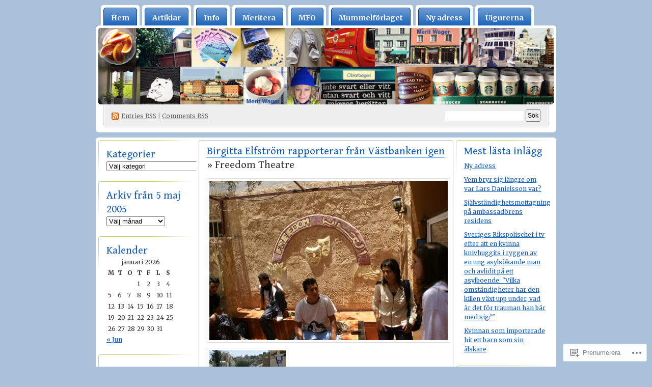

--- FILE ---
content_type: text/html; charset=UTF-8
request_url: https://meritwager.wordpress.com/2009/06/17/birgitta-elfstrom-rapporterar-fran-vastbanken-igen/freedom-theatre/
body_size: 22443
content:
<!DOCTYPE html PUBLIC "-//W3C//DTD XHTML 1.0 Transitional//EN" "http://www.w3.org/TR/xhtml1/DTD/xhtml1-transitional.dtd">
<!--[if IE 8]>
<html id="ie8" xmlns="http://www.w3.org/1999/xhtml" lang="sv-SE">
<![endif]-->
<!--[if !(IE 8)]><!-->
<html xmlns="http://www.w3.org/1999/xhtml" lang="sv-SE">
<!--<![endif]-->
<head profile="http://gmpg.org/xfn/11">
<meta http-equiv="Content-Type" content="text/html; charset=UTF-8" />
<title>Freedom Theatre | Merit Wager</title>
<link rel="pingback" href="https://meritwager.wordpress.com/xmlrpc.php" />
<script type="text/javascript">
  WebFontConfig = {"google":{"families":["Gentium+Book+Basic:r:latin,latin-ext","Merriweather:r,i,b,bi:latin,latin-ext"]},"api_url":"https:\/\/fonts-api.wp.com\/css"};
  (function() {
    var wf = document.createElement('script');
    wf.src = '/wp-content/plugins/custom-fonts/js/webfont.js';
    wf.type = 'text/javascript';
    wf.async = 'true';
    var s = document.getElementsByTagName('script')[0];
    s.parentNode.insertBefore(wf, s);
	})();
</script><style id="jetpack-custom-fonts-css">.wf-active #pagetitle h1{font-size:31.2px;font-weight:400;font-family:"Gentium Book Basic",serif;font-style:normal}.wf-active body{font-family:"Merriweather",serif}.wf-active h1, .wf-active h2, .wf-active h3, .wf-active h4, .wf-active h5, .wf-active h6{font-family:"Gentium Book Basic",serif;font-size:20.8px;font-style:normal;font-weight:400}.wf-active .post h2{font-size:20.8px;font-weight:400;font-style:normal}.wf-active .entry h1{font-size:26px;font-style:normal;font-weight:400}.wf-active .entry h3{font-size:18.2px;font-style:normal;font-weight:400}.wf-active .entry h4{font-size:15.6px;font-style:normal;font-weight:400}.wf-active .entry h5{font-size:14.3px;font-style:normal;font-weight:400}.wf-active .entry h6{font-size:13px;font-style:normal;font-weight:400}.wf-active .obar ul li h2, .wf-active .sidebar ul li h2{font-size:20.8px;font-weight:400;font-style:normal}</style>
<meta name='robots' content='max-image-preview:large' />
<link rel='dns-prefetch' href='//s0.wp.com' />
<link rel="alternate" type="application/rss+xml" title="Merit Wager &raquo; flöde" href="https://meritwager.wordpress.com/feed/" />
<link rel="alternate" type="application/rss+xml" title="Merit Wager &raquo; kommentarsflöde" href="https://meritwager.wordpress.com/comments/feed/" />
	<script type="text/javascript">
		/* <![CDATA[ */
		function addLoadEvent(func) {
			var oldonload = window.onload;
			if (typeof window.onload != 'function') {
				window.onload = func;
			} else {
				window.onload = function () {
					oldonload();
					func();
				}
			}
		}
		/* ]]> */
	</script>
	<link crossorigin='anonymous' rel='stylesheet' id='all-css-0-1' href='/wp-content/mu-plugins/infinity/themes/pub/digg3.css?m=1340739835i&cssminify=yes' type='text/css' media='all' />
<style id='wp-emoji-styles-inline-css'>

	img.wp-smiley, img.emoji {
		display: inline !important;
		border: none !important;
		box-shadow: none !important;
		height: 1em !important;
		width: 1em !important;
		margin: 0 0.07em !important;
		vertical-align: -0.1em !important;
		background: none !important;
		padding: 0 !important;
	}
/*# sourceURL=wp-emoji-styles-inline-css */
</style>
<link crossorigin='anonymous' rel='stylesheet' id='all-css-2-1' href='/wp-content/plugins/gutenberg-core/v22.2.0/build/styles/block-library/style.css?m=1764855221i&cssminify=yes' type='text/css' media='all' />
<style id='wp-block-library-inline-css'>
.has-text-align-justify {
	text-align:justify;
}
.has-text-align-justify{text-align:justify;}

/*# sourceURL=wp-block-library-inline-css */
</style><style id='global-styles-inline-css'>
:root{--wp--preset--aspect-ratio--square: 1;--wp--preset--aspect-ratio--4-3: 4/3;--wp--preset--aspect-ratio--3-4: 3/4;--wp--preset--aspect-ratio--3-2: 3/2;--wp--preset--aspect-ratio--2-3: 2/3;--wp--preset--aspect-ratio--16-9: 16/9;--wp--preset--aspect-ratio--9-16: 9/16;--wp--preset--color--black: #000000;--wp--preset--color--cyan-bluish-gray: #abb8c3;--wp--preset--color--white: #ffffff;--wp--preset--color--pale-pink: #f78da7;--wp--preset--color--vivid-red: #cf2e2e;--wp--preset--color--luminous-vivid-orange: #ff6900;--wp--preset--color--luminous-vivid-amber: #fcb900;--wp--preset--color--light-green-cyan: #7bdcb5;--wp--preset--color--vivid-green-cyan: #00d084;--wp--preset--color--pale-cyan-blue: #8ed1fc;--wp--preset--color--vivid-cyan-blue: #0693e3;--wp--preset--color--vivid-purple: #9b51e0;--wp--preset--gradient--vivid-cyan-blue-to-vivid-purple: linear-gradient(135deg,rgb(6,147,227) 0%,rgb(155,81,224) 100%);--wp--preset--gradient--light-green-cyan-to-vivid-green-cyan: linear-gradient(135deg,rgb(122,220,180) 0%,rgb(0,208,130) 100%);--wp--preset--gradient--luminous-vivid-amber-to-luminous-vivid-orange: linear-gradient(135deg,rgb(252,185,0) 0%,rgb(255,105,0) 100%);--wp--preset--gradient--luminous-vivid-orange-to-vivid-red: linear-gradient(135deg,rgb(255,105,0) 0%,rgb(207,46,46) 100%);--wp--preset--gradient--very-light-gray-to-cyan-bluish-gray: linear-gradient(135deg,rgb(238,238,238) 0%,rgb(169,184,195) 100%);--wp--preset--gradient--cool-to-warm-spectrum: linear-gradient(135deg,rgb(74,234,220) 0%,rgb(151,120,209) 20%,rgb(207,42,186) 40%,rgb(238,44,130) 60%,rgb(251,105,98) 80%,rgb(254,248,76) 100%);--wp--preset--gradient--blush-light-purple: linear-gradient(135deg,rgb(255,206,236) 0%,rgb(152,150,240) 100%);--wp--preset--gradient--blush-bordeaux: linear-gradient(135deg,rgb(254,205,165) 0%,rgb(254,45,45) 50%,rgb(107,0,62) 100%);--wp--preset--gradient--luminous-dusk: linear-gradient(135deg,rgb(255,203,112) 0%,rgb(199,81,192) 50%,rgb(65,88,208) 100%);--wp--preset--gradient--pale-ocean: linear-gradient(135deg,rgb(255,245,203) 0%,rgb(182,227,212) 50%,rgb(51,167,181) 100%);--wp--preset--gradient--electric-grass: linear-gradient(135deg,rgb(202,248,128) 0%,rgb(113,206,126) 100%);--wp--preset--gradient--midnight: linear-gradient(135deg,rgb(2,3,129) 0%,rgb(40,116,252) 100%);--wp--preset--font-size--small: 13px;--wp--preset--font-size--medium: 20px;--wp--preset--font-size--large: 36px;--wp--preset--font-size--x-large: 42px;--wp--preset--font-family--albert-sans: 'Albert Sans', sans-serif;--wp--preset--font-family--alegreya: Alegreya, serif;--wp--preset--font-family--arvo: Arvo, serif;--wp--preset--font-family--bodoni-moda: 'Bodoni Moda', serif;--wp--preset--font-family--bricolage-grotesque: 'Bricolage Grotesque', sans-serif;--wp--preset--font-family--cabin: Cabin, sans-serif;--wp--preset--font-family--chivo: Chivo, sans-serif;--wp--preset--font-family--commissioner: Commissioner, sans-serif;--wp--preset--font-family--cormorant: Cormorant, serif;--wp--preset--font-family--courier-prime: 'Courier Prime', monospace;--wp--preset--font-family--crimson-pro: 'Crimson Pro', serif;--wp--preset--font-family--dm-mono: 'DM Mono', monospace;--wp--preset--font-family--dm-sans: 'DM Sans', sans-serif;--wp--preset--font-family--dm-serif-display: 'DM Serif Display', serif;--wp--preset--font-family--domine: Domine, serif;--wp--preset--font-family--eb-garamond: 'EB Garamond', serif;--wp--preset--font-family--epilogue: Epilogue, sans-serif;--wp--preset--font-family--fahkwang: Fahkwang, sans-serif;--wp--preset--font-family--figtree: Figtree, sans-serif;--wp--preset--font-family--fira-sans: 'Fira Sans', sans-serif;--wp--preset--font-family--fjalla-one: 'Fjalla One', sans-serif;--wp--preset--font-family--fraunces: Fraunces, serif;--wp--preset--font-family--gabarito: Gabarito, system-ui;--wp--preset--font-family--ibm-plex-mono: 'IBM Plex Mono', monospace;--wp--preset--font-family--ibm-plex-sans: 'IBM Plex Sans', sans-serif;--wp--preset--font-family--ibarra-real-nova: 'Ibarra Real Nova', serif;--wp--preset--font-family--instrument-serif: 'Instrument Serif', serif;--wp--preset--font-family--inter: Inter, sans-serif;--wp--preset--font-family--josefin-sans: 'Josefin Sans', sans-serif;--wp--preset--font-family--jost: Jost, sans-serif;--wp--preset--font-family--libre-baskerville: 'Libre Baskerville', serif;--wp--preset--font-family--libre-franklin: 'Libre Franklin', sans-serif;--wp--preset--font-family--literata: Literata, serif;--wp--preset--font-family--lora: Lora, serif;--wp--preset--font-family--merriweather: Merriweather, serif;--wp--preset--font-family--montserrat: Montserrat, sans-serif;--wp--preset--font-family--newsreader: Newsreader, serif;--wp--preset--font-family--noto-sans-mono: 'Noto Sans Mono', sans-serif;--wp--preset--font-family--nunito: Nunito, sans-serif;--wp--preset--font-family--open-sans: 'Open Sans', sans-serif;--wp--preset--font-family--overpass: Overpass, sans-serif;--wp--preset--font-family--pt-serif: 'PT Serif', serif;--wp--preset--font-family--petrona: Petrona, serif;--wp--preset--font-family--piazzolla: Piazzolla, serif;--wp--preset--font-family--playfair-display: 'Playfair Display', serif;--wp--preset--font-family--plus-jakarta-sans: 'Plus Jakarta Sans', sans-serif;--wp--preset--font-family--poppins: Poppins, sans-serif;--wp--preset--font-family--raleway: Raleway, sans-serif;--wp--preset--font-family--roboto: Roboto, sans-serif;--wp--preset--font-family--roboto-slab: 'Roboto Slab', serif;--wp--preset--font-family--rubik: Rubik, sans-serif;--wp--preset--font-family--rufina: Rufina, serif;--wp--preset--font-family--sora: Sora, sans-serif;--wp--preset--font-family--source-sans-3: 'Source Sans 3', sans-serif;--wp--preset--font-family--source-serif-4: 'Source Serif 4', serif;--wp--preset--font-family--space-mono: 'Space Mono', monospace;--wp--preset--font-family--syne: Syne, sans-serif;--wp--preset--font-family--texturina: Texturina, serif;--wp--preset--font-family--urbanist: Urbanist, sans-serif;--wp--preset--font-family--work-sans: 'Work Sans', sans-serif;--wp--preset--spacing--20: 0.44rem;--wp--preset--spacing--30: 0.67rem;--wp--preset--spacing--40: 1rem;--wp--preset--spacing--50: 1.5rem;--wp--preset--spacing--60: 2.25rem;--wp--preset--spacing--70: 3.38rem;--wp--preset--spacing--80: 5.06rem;--wp--preset--shadow--natural: 6px 6px 9px rgba(0, 0, 0, 0.2);--wp--preset--shadow--deep: 12px 12px 50px rgba(0, 0, 0, 0.4);--wp--preset--shadow--sharp: 6px 6px 0px rgba(0, 0, 0, 0.2);--wp--preset--shadow--outlined: 6px 6px 0px -3px rgb(255, 255, 255), 6px 6px rgb(0, 0, 0);--wp--preset--shadow--crisp: 6px 6px 0px rgb(0, 0, 0);}:where(.is-layout-flex){gap: 0.5em;}:where(.is-layout-grid){gap: 0.5em;}body .is-layout-flex{display: flex;}.is-layout-flex{flex-wrap: wrap;align-items: center;}.is-layout-flex > :is(*, div){margin: 0;}body .is-layout-grid{display: grid;}.is-layout-grid > :is(*, div){margin: 0;}:where(.wp-block-columns.is-layout-flex){gap: 2em;}:where(.wp-block-columns.is-layout-grid){gap: 2em;}:where(.wp-block-post-template.is-layout-flex){gap: 1.25em;}:where(.wp-block-post-template.is-layout-grid){gap: 1.25em;}.has-black-color{color: var(--wp--preset--color--black) !important;}.has-cyan-bluish-gray-color{color: var(--wp--preset--color--cyan-bluish-gray) !important;}.has-white-color{color: var(--wp--preset--color--white) !important;}.has-pale-pink-color{color: var(--wp--preset--color--pale-pink) !important;}.has-vivid-red-color{color: var(--wp--preset--color--vivid-red) !important;}.has-luminous-vivid-orange-color{color: var(--wp--preset--color--luminous-vivid-orange) !important;}.has-luminous-vivid-amber-color{color: var(--wp--preset--color--luminous-vivid-amber) !important;}.has-light-green-cyan-color{color: var(--wp--preset--color--light-green-cyan) !important;}.has-vivid-green-cyan-color{color: var(--wp--preset--color--vivid-green-cyan) !important;}.has-pale-cyan-blue-color{color: var(--wp--preset--color--pale-cyan-blue) !important;}.has-vivid-cyan-blue-color{color: var(--wp--preset--color--vivid-cyan-blue) !important;}.has-vivid-purple-color{color: var(--wp--preset--color--vivid-purple) !important;}.has-black-background-color{background-color: var(--wp--preset--color--black) !important;}.has-cyan-bluish-gray-background-color{background-color: var(--wp--preset--color--cyan-bluish-gray) !important;}.has-white-background-color{background-color: var(--wp--preset--color--white) !important;}.has-pale-pink-background-color{background-color: var(--wp--preset--color--pale-pink) !important;}.has-vivid-red-background-color{background-color: var(--wp--preset--color--vivid-red) !important;}.has-luminous-vivid-orange-background-color{background-color: var(--wp--preset--color--luminous-vivid-orange) !important;}.has-luminous-vivid-amber-background-color{background-color: var(--wp--preset--color--luminous-vivid-amber) !important;}.has-light-green-cyan-background-color{background-color: var(--wp--preset--color--light-green-cyan) !important;}.has-vivid-green-cyan-background-color{background-color: var(--wp--preset--color--vivid-green-cyan) !important;}.has-pale-cyan-blue-background-color{background-color: var(--wp--preset--color--pale-cyan-blue) !important;}.has-vivid-cyan-blue-background-color{background-color: var(--wp--preset--color--vivid-cyan-blue) !important;}.has-vivid-purple-background-color{background-color: var(--wp--preset--color--vivid-purple) !important;}.has-black-border-color{border-color: var(--wp--preset--color--black) !important;}.has-cyan-bluish-gray-border-color{border-color: var(--wp--preset--color--cyan-bluish-gray) !important;}.has-white-border-color{border-color: var(--wp--preset--color--white) !important;}.has-pale-pink-border-color{border-color: var(--wp--preset--color--pale-pink) !important;}.has-vivid-red-border-color{border-color: var(--wp--preset--color--vivid-red) !important;}.has-luminous-vivid-orange-border-color{border-color: var(--wp--preset--color--luminous-vivid-orange) !important;}.has-luminous-vivid-amber-border-color{border-color: var(--wp--preset--color--luminous-vivid-amber) !important;}.has-light-green-cyan-border-color{border-color: var(--wp--preset--color--light-green-cyan) !important;}.has-vivid-green-cyan-border-color{border-color: var(--wp--preset--color--vivid-green-cyan) !important;}.has-pale-cyan-blue-border-color{border-color: var(--wp--preset--color--pale-cyan-blue) !important;}.has-vivid-cyan-blue-border-color{border-color: var(--wp--preset--color--vivid-cyan-blue) !important;}.has-vivid-purple-border-color{border-color: var(--wp--preset--color--vivid-purple) !important;}.has-vivid-cyan-blue-to-vivid-purple-gradient-background{background: var(--wp--preset--gradient--vivid-cyan-blue-to-vivid-purple) !important;}.has-light-green-cyan-to-vivid-green-cyan-gradient-background{background: var(--wp--preset--gradient--light-green-cyan-to-vivid-green-cyan) !important;}.has-luminous-vivid-amber-to-luminous-vivid-orange-gradient-background{background: var(--wp--preset--gradient--luminous-vivid-amber-to-luminous-vivid-orange) !important;}.has-luminous-vivid-orange-to-vivid-red-gradient-background{background: var(--wp--preset--gradient--luminous-vivid-orange-to-vivid-red) !important;}.has-very-light-gray-to-cyan-bluish-gray-gradient-background{background: var(--wp--preset--gradient--very-light-gray-to-cyan-bluish-gray) !important;}.has-cool-to-warm-spectrum-gradient-background{background: var(--wp--preset--gradient--cool-to-warm-spectrum) !important;}.has-blush-light-purple-gradient-background{background: var(--wp--preset--gradient--blush-light-purple) !important;}.has-blush-bordeaux-gradient-background{background: var(--wp--preset--gradient--blush-bordeaux) !important;}.has-luminous-dusk-gradient-background{background: var(--wp--preset--gradient--luminous-dusk) !important;}.has-pale-ocean-gradient-background{background: var(--wp--preset--gradient--pale-ocean) !important;}.has-electric-grass-gradient-background{background: var(--wp--preset--gradient--electric-grass) !important;}.has-midnight-gradient-background{background: var(--wp--preset--gradient--midnight) !important;}.has-small-font-size{font-size: var(--wp--preset--font-size--small) !important;}.has-medium-font-size{font-size: var(--wp--preset--font-size--medium) !important;}.has-large-font-size{font-size: var(--wp--preset--font-size--large) !important;}.has-x-large-font-size{font-size: var(--wp--preset--font-size--x-large) !important;}.has-albert-sans-font-family{font-family: var(--wp--preset--font-family--albert-sans) !important;}.has-alegreya-font-family{font-family: var(--wp--preset--font-family--alegreya) !important;}.has-arvo-font-family{font-family: var(--wp--preset--font-family--arvo) !important;}.has-bodoni-moda-font-family{font-family: var(--wp--preset--font-family--bodoni-moda) !important;}.has-bricolage-grotesque-font-family{font-family: var(--wp--preset--font-family--bricolage-grotesque) !important;}.has-cabin-font-family{font-family: var(--wp--preset--font-family--cabin) !important;}.has-chivo-font-family{font-family: var(--wp--preset--font-family--chivo) !important;}.has-commissioner-font-family{font-family: var(--wp--preset--font-family--commissioner) !important;}.has-cormorant-font-family{font-family: var(--wp--preset--font-family--cormorant) !important;}.has-courier-prime-font-family{font-family: var(--wp--preset--font-family--courier-prime) !important;}.has-crimson-pro-font-family{font-family: var(--wp--preset--font-family--crimson-pro) !important;}.has-dm-mono-font-family{font-family: var(--wp--preset--font-family--dm-mono) !important;}.has-dm-sans-font-family{font-family: var(--wp--preset--font-family--dm-sans) !important;}.has-dm-serif-display-font-family{font-family: var(--wp--preset--font-family--dm-serif-display) !important;}.has-domine-font-family{font-family: var(--wp--preset--font-family--domine) !important;}.has-eb-garamond-font-family{font-family: var(--wp--preset--font-family--eb-garamond) !important;}.has-epilogue-font-family{font-family: var(--wp--preset--font-family--epilogue) !important;}.has-fahkwang-font-family{font-family: var(--wp--preset--font-family--fahkwang) !important;}.has-figtree-font-family{font-family: var(--wp--preset--font-family--figtree) !important;}.has-fira-sans-font-family{font-family: var(--wp--preset--font-family--fira-sans) !important;}.has-fjalla-one-font-family{font-family: var(--wp--preset--font-family--fjalla-one) !important;}.has-fraunces-font-family{font-family: var(--wp--preset--font-family--fraunces) !important;}.has-gabarito-font-family{font-family: var(--wp--preset--font-family--gabarito) !important;}.has-ibm-plex-mono-font-family{font-family: var(--wp--preset--font-family--ibm-plex-mono) !important;}.has-ibm-plex-sans-font-family{font-family: var(--wp--preset--font-family--ibm-plex-sans) !important;}.has-ibarra-real-nova-font-family{font-family: var(--wp--preset--font-family--ibarra-real-nova) !important;}.has-instrument-serif-font-family{font-family: var(--wp--preset--font-family--instrument-serif) !important;}.has-inter-font-family{font-family: var(--wp--preset--font-family--inter) !important;}.has-josefin-sans-font-family{font-family: var(--wp--preset--font-family--josefin-sans) !important;}.has-jost-font-family{font-family: var(--wp--preset--font-family--jost) !important;}.has-libre-baskerville-font-family{font-family: var(--wp--preset--font-family--libre-baskerville) !important;}.has-libre-franklin-font-family{font-family: var(--wp--preset--font-family--libre-franklin) !important;}.has-literata-font-family{font-family: var(--wp--preset--font-family--literata) !important;}.has-lora-font-family{font-family: var(--wp--preset--font-family--lora) !important;}.has-merriweather-font-family{font-family: var(--wp--preset--font-family--merriweather) !important;}.has-montserrat-font-family{font-family: var(--wp--preset--font-family--montserrat) !important;}.has-newsreader-font-family{font-family: var(--wp--preset--font-family--newsreader) !important;}.has-noto-sans-mono-font-family{font-family: var(--wp--preset--font-family--noto-sans-mono) !important;}.has-nunito-font-family{font-family: var(--wp--preset--font-family--nunito) !important;}.has-open-sans-font-family{font-family: var(--wp--preset--font-family--open-sans) !important;}.has-overpass-font-family{font-family: var(--wp--preset--font-family--overpass) !important;}.has-pt-serif-font-family{font-family: var(--wp--preset--font-family--pt-serif) !important;}.has-petrona-font-family{font-family: var(--wp--preset--font-family--petrona) !important;}.has-piazzolla-font-family{font-family: var(--wp--preset--font-family--piazzolla) !important;}.has-playfair-display-font-family{font-family: var(--wp--preset--font-family--playfair-display) !important;}.has-plus-jakarta-sans-font-family{font-family: var(--wp--preset--font-family--plus-jakarta-sans) !important;}.has-poppins-font-family{font-family: var(--wp--preset--font-family--poppins) !important;}.has-raleway-font-family{font-family: var(--wp--preset--font-family--raleway) !important;}.has-roboto-font-family{font-family: var(--wp--preset--font-family--roboto) !important;}.has-roboto-slab-font-family{font-family: var(--wp--preset--font-family--roboto-slab) !important;}.has-rubik-font-family{font-family: var(--wp--preset--font-family--rubik) !important;}.has-rufina-font-family{font-family: var(--wp--preset--font-family--rufina) !important;}.has-sora-font-family{font-family: var(--wp--preset--font-family--sora) !important;}.has-source-sans-3-font-family{font-family: var(--wp--preset--font-family--source-sans-3) !important;}.has-source-serif-4-font-family{font-family: var(--wp--preset--font-family--source-serif-4) !important;}.has-space-mono-font-family{font-family: var(--wp--preset--font-family--space-mono) !important;}.has-syne-font-family{font-family: var(--wp--preset--font-family--syne) !important;}.has-texturina-font-family{font-family: var(--wp--preset--font-family--texturina) !important;}.has-urbanist-font-family{font-family: var(--wp--preset--font-family--urbanist) !important;}.has-work-sans-font-family{font-family: var(--wp--preset--font-family--work-sans) !important;}
/*# sourceURL=global-styles-inline-css */
</style>

<style id='classic-theme-styles-inline-css'>
/*! This file is auto-generated */
.wp-block-button__link{color:#fff;background-color:#32373c;border-radius:9999px;box-shadow:none;text-decoration:none;padding:calc(.667em + 2px) calc(1.333em + 2px);font-size:1.125em}.wp-block-file__button{background:#32373c;color:#fff;text-decoration:none}
/*# sourceURL=/wp-includes/css/classic-themes.min.css */
</style>
<link crossorigin='anonymous' rel='stylesheet' id='all-css-4-1' href='/_static/??-eJx9jl0KAjEMhC9kDLqi+CCepe3GWukfTcrq7Y2KiCj7EmaG+ZLgVMGVLJQFU4cauw+Z0ZVGmqdqBLWRaAyGIiWtLR3zAv9jUxg9ieL81iB0nUeqngFrayNm0JlCTyBnvcU/3CvG2i2OwfsBWW6R5tY3srF4lf751MfOQZ4KxOKMhJK/DJyiCe2BHtNhtdustvthGNaXO/QIebk=&cssminify=yes' type='text/css' media='all' />
<link crossorigin='anonymous' rel='stylesheet' id='print-css-5-1' href='/wp-content/mu-plugins/global-print/global-print.css?m=1465851035i&cssminify=yes' type='text/css' media='print' />
<style id='jetpack-global-styles-frontend-style-inline-css'>
:root { --font-headings: unset; --font-base: unset; --font-headings-default: -apple-system,BlinkMacSystemFont,"Segoe UI",Roboto,Oxygen-Sans,Ubuntu,Cantarell,"Helvetica Neue",sans-serif; --font-base-default: -apple-system,BlinkMacSystemFont,"Segoe UI",Roboto,Oxygen-Sans,Ubuntu,Cantarell,"Helvetica Neue",sans-serif;}
/*# sourceURL=jetpack-global-styles-frontend-style-inline-css */
</style>
<link crossorigin='anonymous' rel='stylesheet' id='all-css-8-1' href='/wp-content/themes/h4/global.css?m=1420737423i&cssminify=yes' type='text/css' media='all' />
<script type="text/javascript" id="wpcom-actionbar-placeholder-js-extra">
/* <![CDATA[ */
var actionbardata = {"siteID":"3342755","postID":"25495","siteURL":"https://meritwager.wordpress.com","xhrURL":"https://meritwager.wordpress.com/wp-admin/admin-ajax.php","nonce":"2b992cfbfc","isLoggedIn":"","statusMessage":"","subsEmailDefault":"instantly","proxyScriptUrl":"https://s0.wp.com/wp-content/js/wpcom-proxy-request.js?m=1513050504i&amp;ver=20211021","shortlink":"https://wp.me/ae1Bp-6Dd","i18n":{"followedText":"Nya inl\u00e4gg fr\u00e5n denna webbplats kommer nu visas i din \u003Ca href=\"https://wordpress.com/reader\"\u003EL\u00e4sare\u003C/a\u003E","foldBar":"Minimera detta f\u00e4lt","unfoldBar":"Expandera detta f\u00e4lt","shortLinkCopied":"Kortl\u00e4nk kopierad till urklipp."}};
//# sourceURL=wpcom-actionbar-placeholder-js-extra
/* ]]> */
</script>
<script type="text/javascript" id="jetpack-mu-wpcom-settings-js-before">
/* <![CDATA[ */
var JETPACK_MU_WPCOM_SETTINGS = {"assetsUrl":"https://s0.wp.com/wp-content/mu-plugins/jetpack-mu-wpcom-plugin/moon/jetpack_vendor/automattic/jetpack-mu-wpcom/src/build/"};
//# sourceURL=jetpack-mu-wpcom-settings-js-before
/* ]]> */
</script>
<script crossorigin='anonymous' type='text/javascript'  src='/wp-content/js/rlt-proxy.js?m=1720530689i'></script>
<script type="text/javascript" id="rlt-proxy-js-after">
/* <![CDATA[ */
	rltInitialize( {"token":null,"iframeOrigins":["https:\/\/widgets.wp.com"]} );
//# sourceURL=rlt-proxy-js-after
/* ]]> */
</script>
<link rel="EditURI" type="application/rsd+xml" title="RSD" href="https://meritwager.wordpress.com/xmlrpc.php?rsd" />
<meta name="generator" content="WordPress.com" />
<link rel="canonical" href="https://meritwager.wordpress.com/2009/06/17/birgitta-elfstrom-rapporterar-fran-vastbanken-igen/freedom-theatre/" />
<link rel='shortlink' href='https://wp.me/ae1Bp-6Dd' />
<link rel="alternate" type="application/json+oembed" href="https://public-api.wordpress.com/oembed/?format=json&amp;url=https%3A%2F%2Fmeritwager.wordpress.com%2F2009%2F06%2F17%2Fbirgitta-elfstrom-rapporterar-fran-vastbanken-igen%2Ffreedom-theatre%2F&amp;for=wpcom-auto-discovery" /><link rel="alternate" type="application/xml+oembed" href="https://public-api.wordpress.com/oembed/?format=xml&amp;url=https%3A%2F%2Fmeritwager.wordpress.com%2F2009%2F06%2F17%2Fbirgitta-elfstrom-rapporterar-fran-vastbanken-igen%2Ffreedom-theatre%2F&amp;for=wpcom-auto-discovery" />
<!-- Jetpack Open Graph Tags -->
<meta property="og:type" content="article" />
<meta property="og:title" content="Freedom Theatre" />
<meta property="og:url" content="https://meritwager.wordpress.com/2009/06/17/birgitta-elfstrom-rapporterar-fran-vastbanken-igen/freedom-theatre/" />
<meta property="og:description" content="Besök inlägget om du vill veta mer." />
<meta property="article:published_time" content="2009-06-16T21:07:40+00:00" />
<meta property="article:modified_time" content="2009-06-16T21:07:40+00:00" />
<meta property="og:site_name" content="Merit Wager" />
<meta property="og:image" content="https://meritwager.wordpress.com/wp-content/uploads/2009/06/freedom-theatre.jpg" />
<meta property="og:image:alt" content="" />
<meta property="og:locale" content="sv_SE" />
<meta property="fb:app_id" content="249643311490" />
<meta property="article:publisher" content="https://www.facebook.com/WordPresscom" />
<meta name="twitter:creator" content="@MeritWager" />
<meta name="twitter:site" content="@MeritWager" />
<meta name="twitter:text:title" content="Freedom Theatre" />
<meta name="twitter:image" content="https://i0.wp.com/meritwager.wordpress.com/wp-content/uploads/2009/06/freedom-theatre.jpg?fit=1200%2C802&#038;ssl=1&#038;w=640" />
<meta name="twitter:card" content="summary_large_image" />
<meta name="twitter:description" content="Inlägg av @MeritWager." />

<!-- End Jetpack Open Graph Tags -->
<link rel="shortcut icon" type="image/x-icon" href="https://s0.wp.com/i/favicon.ico?m=1713425267i" sizes="16x16 24x24 32x32 48x48" />
<link rel="icon" type="image/x-icon" href="https://s0.wp.com/i/favicon.ico?m=1713425267i" sizes="16x16 24x24 32x32 48x48" />
<link rel="apple-touch-icon" href="https://s0.wp.com/i/webclip.png?m=1713868326i" />
<link rel='openid.server' href='https://meritwager.wordpress.com/?openidserver=1' />
<link rel='openid.delegate' href='https://meritwager.wordpress.com/' />
<link rel="search" type="application/opensearchdescription+xml" href="https://meritwager.wordpress.com/osd.xml" title="Merit Wager" />
<link rel="search" type="application/opensearchdescription+xml" href="https://s1.wp.com/opensearch.xml" title="WordPress.com" />
<meta name="theme-color" content="#a9c2d9" />
		<style id="wpcom-hotfix-masterbar-style">
			@media screen and (min-width: 783px) {
				#wpadminbar .quicklinks li#wp-admin-bar-my-account.with-avatar > a img {
					margin-top: 5px;
				}
			}
		</style>
			<style type="text/css">
		body { background-image: none; }
	</style>
	<style type="text/css">
#header h1 a, #header .description {
display: none;
}
</style>
<style type="text/css" id="custom-background-css">
body.custom-background { background-color: #a9c2d9; }
</style>
	<style type="text/css" id="custom-colors-css">	body {
		background-image: none;
	}
	#header-overlay img {
		border-radius: 6px;
	}
	.post.sticky h2 a {
		color: white;
	}
	#menu ul li {
		background-color: #fff;
		background-image: none;
		border-radius: 5px 5px 0 0;
		padding: 5px 5px 0 5px;
	}
	#menu ul li a {
		background-image: none; /* IE users will see a solid color instead of a gradient. */
		background-image: -moz-linear-gradient( top, rgba( 255, 255, 255, 0.4 ), transparent );
		background-image: -o-linear-gradient( top, rgba( 255, 255, 255, 0.4 ), rgba( 255, 255, 255, 0 ) );
		background-image: -webkit-gradient( linear, left top, left bottom, from( rgba( 255, 255, 255, 0.4 ) ), to( rgba( 255, 255, 255, 0 ) ) );
		border-width: 1px;
		border-style: solid;
		border-radius: 5px 5px 0 0;
		color: #fff;
		padding: 10px 14px 10px;
	}
	.pagewrapper{
		background-color: #fff;
		background-image: none;
		border-radius: 6px;
	}
	#page{
		border-radius: 6px;
	}
body { background-color: #a9c2d9;}
.sidebar ul li h2, .obar ul li h2 { color: #105CB6;}
#menu ul li a { background-color: #105CB6;}
#menu ul li a { border-color: #0B4388;}
a { color: #105CB6;}
.post h2 a { color: #105CB6;}
.sticky h2 a { background-color: #105CB6;}
.post.sticky h2 a { border-color: #105CB6;}
.postinfo a { color: #105CB6;}
</style>
<link crossorigin='anonymous' rel='stylesheet' id='all-css-0-3' href='/wp-content/mu-plugins/jetpack-plugin/moon/modules/widgets/top-posts/style.css?m=1753284714i&cssminify=yes' type='text/css' media='all' />
</head>
<body class="attachment wp-singular attachment-template-default single single-attachment postid-25495 attachmentid-25495 attachment-jpeg custom-background wp-theme-pubdigg3 customizer-styles-applied jetpack-reblog-enabled custom-colors"><div id="container">

<div id="header">

	<div id="menu">
		<ul class="menu">
	<li class="page_item"><a href="https://meritwager.wordpress.com/">Hem</a></li>
	<li class="page_item page-item-94380"><a href="https://meritwager.wordpress.com/artiklar/">Artiklar</a></li>
<li class="page_item page-item-2"><a href="https://meritwager.wordpress.com/about/">Info</a></li>
<li class="page_item page-item-9430"><a href="https://meritwager.wordpress.com/meritera/">Meritera</a></li>
<li class="page_item page-item-29581"><a href="https://meritwager.wordpress.com/mfo/">MFO</a></li>
<li class="page_item page-item-59157"><a href="https://meritwager.wordpress.com/mummelforlaget/">Mummelförlaget</a></li>
<li class="page_item page-item-37823"><a href="https://meritwager.wordpress.com/">Ny adress</a></li>
<li class="page_item page-item-4801"><a href="https://meritwager.wordpress.com/info-om-uigurerna-fran-guantanamo/">Uigurerna</a></li>
</ul>
	</div>

	<div id="header-box">
	<div id="header-image">
		<img src="https://meritwager.wordpress.com/wp-content/uploads/2015/11/cropped-bild-till-header-med-mc3a5tt1.png" alt="" />
	</div>
	<div id="header-overlay">
		<img src="https://s0.wp.com/wp-content/themes/pub/digg3/images/bg_header_overlay.png?m=1391151072i" alt="" />
	</div>

	<div id="pagetitle">
		<h1><a href="https://meritwager.wordpress.com/" title="Merit Wager">Merit Wager</a></h1>
	</div>

	<div id="syndication">
		<a href="https://meritwager.wordpress.com/feed/" title="Syndicate this site using RSS" class="feed">Entries <abbr title="Really Simple Syndication">RSS</abbr></a> &#124; <a href="https://meritwager.wordpress.com/comments/feed/" title="Syndicate comments using RSS">Comments RSS</a>
	</div>
	<div id="searchbox">
		<form method="get" id="searchform" action="https://meritwager.wordpress.com/">
<div>
	<input type="text" value="" name="s" id="s" />
	<input type="submit" id="searchsubmit" value="Sök" />
</div>
</form>	</div>
	</div>
</div>

<div class="pagewrapper"><div id="page">

<!-- Start Obar -->

	<div class="obar">
<ul>

<li id="categories-346209281" class="widget widget_categories"><h2 class="widgettitle">Kategorier</h2>
<form action="https://meritwager.wordpress.com" method="get"><label class="screen-reader-text" for="cat">Kategorier</label><select  name='cat' id='cat' class='postform'>
	<option value='-1'>Välj kategori</option>
	<option class="level-0" value="205696112">&#8230;och snart är det val igen&nbsp;&nbsp;(34)</option>
	<option class="level-0" value="1560">Allmänt&nbsp;&nbsp;(4&nbsp;913)</option>
	<option class="level-0" value="5846913">Asyl&amp;Migration&nbsp;&nbsp;(3&nbsp;571)</option>
	<option class="level-0" value="1346231">Be my guest&nbsp;&nbsp;(126)</option>
	<option class="level-0" value="5962257">Den perfekta värdinnan anno 1936&nbsp;&nbsp;(4)</option>
	<option class="level-0" value="11084">Finland&nbsp;&nbsp;(376)</option>
	<option class="level-0" value="5845132">Finland, finlandssvenskt, finskt&nbsp;&nbsp;(1&nbsp;750)</option>
	<option class="level-0" value="5385488">finlandssvenskt&nbsp;&nbsp;(19)</option>
	<option class="level-0" value="1782597">finskt&nbsp;&nbsp;(2)</option>
	<option class="level-0" value="11929">Integration&nbsp;&nbsp;(143)</option>
	<option class="level-0" value="6760530">Jag läser andras bloggar&nbsp;&nbsp;(8)</option>
	<option class="level-0" value="374827132">Mellanöstern m.m.&nbsp;&nbsp;(20)</option>
	<option class="level-0" value="5962259">Mumincitat&nbsp;&nbsp;(23)</option>
	<option class="level-0" value="32203">Samhälle&nbsp;&nbsp;(4&nbsp;387)</option>
	<option class="level-0" value="1320534">Saudiarabien&nbsp;&nbsp;(2)</option>
	<option class="level-0" value="5962261">Saudiarabien, Mellanöstern m.m.&nbsp;&nbsp;(335)</option>
	<option class="level-0" value="39799311">Seven Spirit Bay, Australien&nbsp;&nbsp;(5)</option>
	<option class="level-0" value="242596667">Stories from Sweden&nbsp;&nbsp;(17)</option>
	<option class="level-0" value="1081530">Svenskhet&nbsp;&nbsp;(1)</option>
	<option class="level-0" value="5962263">Texter av JGU&nbsp;&nbsp;(11)</option>
	<option class="level-0" value="5962264">Tvångsomhändertagande av barn&nbsp;&nbsp;(61)</option>
	<option class="level-0" value="1">Uncategorized&nbsp;&nbsp;(58)</option>
	<option class="level-0" value="5962267">Vickys Livs&nbsp;&nbsp;(119)</option>
	<option class="level-0" value="5845148">Vietnamesen&nbsp;&nbsp;(111)</option>
</select>
</form><script type="text/javascript">
/* <![CDATA[ */

( ( dropdownId ) => {
	const dropdown = document.getElementById( dropdownId );
	function onSelectChange() {
		setTimeout( () => {
			if ( 'escape' === dropdown.dataset.lastkey ) {
				return;
			}
			if ( dropdown.value && parseInt( dropdown.value ) > 0 && dropdown instanceof HTMLSelectElement ) {
				dropdown.parentElement.submit();
			}
		}, 250 );
	}
	function onKeyUp( event ) {
		if ( 'Escape' === event.key ) {
			dropdown.dataset.lastkey = 'escape';
		} else {
			delete dropdown.dataset.lastkey;
		}
	}
	function onClick() {
		delete dropdown.dataset.lastkey;
	}
	dropdown.addEventListener( 'keyup', onKeyUp );
	dropdown.addEventListener( 'click', onClick );
	dropdown.addEventListener( 'change', onSelectChange );
})( "cat" );

//# sourceURL=WP_Widget_Categories%3A%3Awidget
/* ]]> */
</script>
</li>
<li id="archives-2" class="widget widget_archive"><h2 class="widgettitle">Arkiv från 5 maj 2005</h2>
		<label class="screen-reader-text" for="archives-dropdown-2">Arkiv från 5 maj 2005</label>
		<select id="archives-dropdown-2" name="archive-dropdown">
			
			<option value="">Välj månad</option>
				<option value='https://meritwager.wordpress.com/2020/06/'> juni 2020 </option>
	<option value='https://meritwager.wordpress.com/2017/09/'> september 2017 </option>
	<option value='https://meritwager.wordpress.com/2016/12/'> december 2016 </option>
	<option value='https://meritwager.wordpress.com/2016/11/'> november 2016 </option>
	<option value='https://meritwager.wordpress.com/2016/10/'> oktober 2016 </option>
	<option value='https://meritwager.wordpress.com/2016/09/'> september 2016 </option>
	<option value='https://meritwager.wordpress.com/2016/08/'> augusti 2016 </option>
	<option value='https://meritwager.wordpress.com/2016/07/'> juli 2016 </option>
	<option value='https://meritwager.wordpress.com/2016/06/'> juni 2016 </option>
	<option value='https://meritwager.wordpress.com/2016/05/'> maj 2016 </option>
	<option value='https://meritwager.wordpress.com/2016/04/'> april 2016 </option>
	<option value='https://meritwager.wordpress.com/2016/03/'> mars 2016 </option>
	<option value='https://meritwager.wordpress.com/2016/02/'> februari 2016 </option>
	<option value='https://meritwager.wordpress.com/2016/01/'> januari 2016 </option>
	<option value='https://meritwager.wordpress.com/2015/12/'> december 2015 </option>
	<option value='https://meritwager.wordpress.com/2015/11/'> november 2015 </option>
	<option value='https://meritwager.wordpress.com/2015/10/'> oktober 2015 </option>
	<option value='https://meritwager.wordpress.com/2015/09/'> september 2015 </option>
	<option value='https://meritwager.wordpress.com/2015/08/'> augusti 2015 </option>
	<option value='https://meritwager.wordpress.com/2015/07/'> juli 2015 </option>
	<option value='https://meritwager.wordpress.com/2015/06/'> juni 2015 </option>
	<option value='https://meritwager.wordpress.com/2015/05/'> maj 2015 </option>
	<option value='https://meritwager.wordpress.com/2015/04/'> april 2015 </option>
	<option value='https://meritwager.wordpress.com/2015/03/'> mars 2015 </option>
	<option value='https://meritwager.wordpress.com/2015/02/'> februari 2015 </option>
	<option value='https://meritwager.wordpress.com/2015/01/'> januari 2015 </option>
	<option value='https://meritwager.wordpress.com/2014/12/'> december 2014 </option>
	<option value='https://meritwager.wordpress.com/2014/11/'> november 2014 </option>
	<option value='https://meritwager.wordpress.com/2014/10/'> oktober 2014 </option>
	<option value='https://meritwager.wordpress.com/2014/09/'> september 2014 </option>
	<option value='https://meritwager.wordpress.com/2014/08/'> augusti 2014 </option>
	<option value='https://meritwager.wordpress.com/2014/07/'> juli 2014 </option>
	<option value='https://meritwager.wordpress.com/2014/06/'> juni 2014 </option>
	<option value='https://meritwager.wordpress.com/2014/05/'> maj 2014 </option>
	<option value='https://meritwager.wordpress.com/2014/04/'> april 2014 </option>
	<option value='https://meritwager.wordpress.com/2014/03/'> mars 2014 </option>
	<option value='https://meritwager.wordpress.com/2014/02/'> februari 2014 </option>
	<option value='https://meritwager.wordpress.com/2014/01/'> januari 2014 </option>
	<option value='https://meritwager.wordpress.com/2013/12/'> december 2013 </option>
	<option value='https://meritwager.wordpress.com/2013/11/'> november 2013 </option>
	<option value='https://meritwager.wordpress.com/2013/10/'> oktober 2013 </option>
	<option value='https://meritwager.wordpress.com/2013/09/'> september 2013 </option>
	<option value='https://meritwager.wordpress.com/2013/08/'> augusti 2013 </option>
	<option value='https://meritwager.wordpress.com/2013/07/'> juli 2013 </option>
	<option value='https://meritwager.wordpress.com/2013/06/'> juni 2013 </option>
	<option value='https://meritwager.wordpress.com/2013/05/'> maj 2013 </option>
	<option value='https://meritwager.wordpress.com/2013/04/'> april 2013 </option>
	<option value='https://meritwager.wordpress.com/2013/03/'> mars 2013 </option>
	<option value='https://meritwager.wordpress.com/2013/02/'> februari 2013 </option>
	<option value='https://meritwager.wordpress.com/2013/01/'> januari 2013 </option>
	<option value='https://meritwager.wordpress.com/2012/12/'> december 2012 </option>
	<option value='https://meritwager.wordpress.com/2012/11/'> november 2012 </option>
	<option value='https://meritwager.wordpress.com/2012/10/'> oktober 2012 </option>
	<option value='https://meritwager.wordpress.com/2012/09/'> september 2012 </option>
	<option value='https://meritwager.wordpress.com/2012/08/'> augusti 2012 </option>
	<option value='https://meritwager.wordpress.com/2012/07/'> juli 2012 </option>
	<option value='https://meritwager.wordpress.com/2012/06/'> juni 2012 </option>
	<option value='https://meritwager.wordpress.com/2012/05/'> maj 2012 </option>
	<option value='https://meritwager.wordpress.com/2012/04/'> april 2012 </option>
	<option value='https://meritwager.wordpress.com/2012/03/'> mars 2012 </option>
	<option value='https://meritwager.wordpress.com/2012/02/'> februari 2012 </option>
	<option value='https://meritwager.wordpress.com/2012/01/'> januari 2012 </option>
	<option value='https://meritwager.wordpress.com/2011/12/'> december 2011 </option>
	<option value='https://meritwager.wordpress.com/2011/11/'> november 2011 </option>
	<option value='https://meritwager.wordpress.com/2011/10/'> oktober 2011 </option>
	<option value='https://meritwager.wordpress.com/2011/09/'> september 2011 </option>
	<option value='https://meritwager.wordpress.com/2011/08/'> augusti 2011 </option>
	<option value='https://meritwager.wordpress.com/2011/07/'> juli 2011 </option>
	<option value='https://meritwager.wordpress.com/2011/06/'> juni 2011 </option>
	<option value='https://meritwager.wordpress.com/2011/05/'> maj 2011 </option>
	<option value='https://meritwager.wordpress.com/2011/04/'> april 2011 </option>
	<option value='https://meritwager.wordpress.com/2011/03/'> mars 2011 </option>
	<option value='https://meritwager.wordpress.com/2011/02/'> februari 2011 </option>
	<option value='https://meritwager.wordpress.com/2011/01/'> januari 2011 </option>
	<option value='https://meritwager.wordpress.com/2010/12/'> december 2010 </option>
	<option value='https://meritwager.wordpress.com/2010/11/'> november 2010 </option>
	<option value='https://meritwager.wordpress.com/2010/10/'> oktober 2010 </option>
	<option value='https://meritwager.wordpress.com/2010/09/'> september 2010 </option>
	<option value='https://meritwager.wordpress.com/2010/08/'> augusti 2010 </option>
	<option value='https://meritwager.wordpress.com/2010/07/'> juli 2010 </option>
	<option value='https://meritwager.wordpress.com/2010/06/'> juni 2010 </option>
	<option value='https://meritwager.wordpress.com/2010/05/'> maj 2010 </option>
	<option value='https://meritwager.wordpress.com/2010/04/'> april 2010 </option>
	<option value='https://meritwager.wordpress.com/2010/03/'> mars 2010 </option>
	<option value='https://meritwager.wordpress.com/2010/02/'> februari 2010 </option>
	<option value='https://meritwager.wordpress.com/2010/01/'> januari 2010 </option>
	<option value='https://meritwager.wordpress.com/2009/12/'> december 2009 </option>
	<option value='https://meritwager.wordpress.com/2009/11/'> november 2009 </option>
	<option value='https://meritwager.wordpress.com/2009/10/'> oktober 2009 </option>
	<option value='https://meritwager.wordpress.com/2009/09/'> september 2009 </option>
	<option value='https://meritwager.wordpress.com/2009/08/'> augusti 2009 </option>
	<option value='https://meritwager.wordpress.com/2009/07/'> juli 2009 </option>
	<option value='https://meritwager.wordpress.com/2009/06/'> juni 2009 </option>
	<option value='https://meritwager.wordpress.com/2009/05/'> maj 2009 </option>
	<option value='https://meritwager.wordpress.com/2009/04/'> april 2009 </option>
	<option value='https://meritwager.wordpress.com/2009/03/'> mars 2009 </option>
	<option value='https://meritwager.wordpress.com/2009/02/'> februari 2009 </option>
	<option value='https://meritwager.wordpress.com/2009/01/'> januari 2009 </option>
	<option value='https://meritwager.wordpress.com/2008/12/'> december 2008 </option>
	<option value='https://meritwager.wordpress.com/2008/11/'> november 2008 </option>
	<option value='https://meritwager.wordpress.com/2008/10/'> oktober 2008 </option>
	<option value='https://meritwager.wordpress.com/2008/09/'> september 2008 </option>
	<option value='https://meritwager.wordpress.com/2008/08/'> augusti 2008 </option>
	<option value='https://meritwager.wordpress.com/2008/07/'> juli 2008 </option>
	<option value='https://meritwager.wordpress.com/2008/06/'> juni 2008 </option>
	<option value='https://meritwager.wordpress.com/2008/05/'> maj 2008 </option>
	<option value='https://meritwager.wordpress.com/2008/04/'> april 2008 </option>
	<option value='https://meritwager.wordpress.com/2008/03/'> mars 2008 </option>
	<option value='https://meritwager.wordpress.com/2008/02/'> februari 2008 </option>
	<option value='https://meritwager.wordpress.com/2008/01/'> januari 2008 </option>
	<option value='https://meritwager.wordpress.com/2007/12/'> december 2007 </option>
	<option value='https://meritwager.wordpress.com/2007/11/'> november 2007 </option>
	<option value='https://meritwager.wordpress.com/2007/10/'> oktober 2007 </option>
	<option value='https://meritwager.wordpress.com/2007/09/'> september 2007 </option>
	<option value='https://meritwager.wordpress.com/2007/08/'> augusti 2007 </option>
	<option value='https://meritwager.wordpress.com/2007/07/'> juli 2007 </option>
	<option value='https://meritwager.wordpress.com/2007/06/'> juni 2007 </option>
	<option value='https://meritwager.wordpress.com/2007/05/'> maj 2007 </option>
	<option value='https://meritwager.wordpress.com/2007/04/'> april 2007 </option>
	<option value='https://meritwager.wordpress.com/2007/03/'> mars 2007 </option>
	<option value='https://meritwager.wordpress.com/2007/02/'> februari 2007 </option>
	<option value='https://meritwager.wordpress.com/2007/01/'> januari 2007 </option>
	<option value='https://meritwager.wordpress.com/2006/12/'> december 2006 </option>
	<option value='https://meritwager.wordpress.com/2006/11/'> november 2006 </option>
	<option value='https://meritwager.wordpress.com/2006/10/'> oktober 2006 </option>
	<option value='https://meritwager.wordpress.com/2006/09/'> september 2006 </option>
	<option value='https://meritwager.wordpress.com/2006/08/'> augusti 2006 </option>
	<option value='https://meritwager.wordpress.com/2006/07/'> juli 2006 </option>
	<option value='https://meritwager.wordpress.com/2006/06/'> juni 2006 </option>
	<option value='https://meritwager.wordpress.com/2006/05/'> maj 2006 </option>
	<option value='https://meritwager.wordpress.com/2006/04/'> april 2006 </option>
	<option value='https://meritwager.wordpress.com/2006/03/'> mars 2006 </option>
	<option value='https://meritwager.wordpress.com/2006/02/'> februari 2006 </option>
	<option value='https://meritwager.wordpress.com/2006/01/'> januari 2006 </option>
	<option value='https://meritwager.wordpress.com/2005/12/'> december 2005 </option>
	<option value='https://meritwager.wordpress.com/2005/11/'> november 2005 </option>
	<option value='https://meritwager.wordpress.com/2005/10/'> oktober 2005 </option>
	<option value='https://meritwager.wordpress.com/2005/09/'> september 2005 </option>
	<option value='https://meritwager.wordpress.com/2005/08/'> augusti 2005 </option>
	<option value='https://meritwager.wordpress.com/2005/07/'> juli 2005 </option>
	<option value='https://meritwager.wordpress.com/2005/06/'> juni 2005 </option>
	<option value='https://meritwager.wordpress.com/2005/05/'> maj 2005 </option>

		</select>

			<script type="text/javascript">
/* <![CDATA[ */

( ( dropdownId ) => {
	const dropdown = document.getElementById( dropdownId );
	function onSelectChange() {
		setTimeout( () => {
			if ( 'escape' === dropdown.dataset.lastkey ) {
				return;
			}
			if ( dropdown.value ) {
				document.location.href = dropdown.value;
			}
		}, 250 );
	}
	function onKeyUp( event ) {
		if ( 'Escape' === event.key ) {
			dropdown.dataset.lastkey = 'escape';
		} else {
			delete dropdown.dataset.lastkey;
		}
	}
	function onClick() {
		delete dropdown.dataset.lastkey;
	}
	dropdown.addEventListener( 'keyup', onKeyUp );
	dropdown.addEventListener( 'click', onClick );
	dropdown.addEventListener( 'change', onSelectChange );
})( "archives-dropdown-2" );

//# sourceURL=WP_Widget_Archives%3A%3Awidget
/* ]]> */
</script>
</li>
<li id="calendar-2" class="widget widget_calendar"><h2 class="widgettitle">Kalender</h2>
<div id="calendar_wrap" class="calendar_wrap"><table id="wp-calendar" class="wp-calendar-table">
	<caption>januari 2026</caption>
	<thead>
	<tr>
		<th scope="col" aria-label="måndag">M</th>
		<th scope="col" aria-label="tisdag">T</th>
		<th scope="col" aria-label="onsdag">O</th>
		<th scope="col" aria-label="torsdag">T</th>
		<th scope="col" aria-label="fredag">F</th>
		<th scope="col" aria-label="lördag">L</th>
		<th scope="col" aria-label="söndag">S</th>
	</tr>
	</thead>
	<tbody>
	<tr>
		<td colspan="3" class="pad">&nbsp;</td><td>1</td><td>2</td><td>3</td><td>4</td>
	</tr>
	<tr>
		<td>5</td><td>6</td><td>7</td><td>8</td><td>9</td><td>10</td><td>11</td>
	</tr>
	<tr>
		<td>12</td><td>13</td><td>14</td><td>15</td><td>16</td><td>17</td><td>18</td>
	</tr>
	<tr>
		<td>19</td><td>20</td><td id="today">21</td><td>22</td><td>23</td><td>24</td><td>25</td>
	</tr>
	<tr>
		<td>26</td><td>27</td><td>28</td><td>29</td><td>30</td><td>31</td>
		<td class="pad" colspan="1">&nbsp;</td>
	</tr>
	</tbody>
	</table><nav aria-label="Föregående och nästa månad" class="wp-calendar-nav">
		<span class="wp-calendar-nav-prev"><a href="https://meritwager.wordpress.com/2020/06/">&laquo; Jun</a></span>
		<span class="pad">&nbsp;</span>
		<span class="wp-calendar-nav-next">&nbsp;</span>
	</nav></div></li>
<li id="media_image-12" class="widget widget_media_image"><style>.widget.widget_media_image { overflow: hidden; }.widget.widget_media_image img { height: auto; max-width: 100%; }</style><a href="http://widget.publit.com/mummelforlaget_250#/grid"><img width="124" height="176" src="https://meritwager.wordpress.com/wp-content/uploads/2015/11/framsida-miggbok-1-2008-2012.jpg?w=124" class="image wp-image-83920 alignnone attachment-126x176 size-126x176" alt="" style="max-width: 100%; height: auto;" decoding="async" srcset="https://meritwager.wordpress.com/wp-content/uploads/2015/11/framsida-miggbok-1-2008-2012.jpg?w=124 124w, https://meritwager.wordpress.com/wp-content/uploads/2015/11/framsida-miggbok-1-2008-2012.jpg?w=248 248w, https://meritwager.wordpress.com/wp-content/uploads/2015/11/framsida-miggbok-1-2008-2012.jpg?w=106 106w, https://meritwager.wordpress.com/wp-content/uploads/2015/11/framsida-miggbok-1-2008-2012.jpg?w=212 212w" sizes="(max-width: 124px) 100vw, 124px" data-attachment-id="83920" data-permalink="https://meritwager.wordpress.com/2015/12/31/om-bloggaret-2015-och-lite-annat/framsida-miggbok-1-2008-2012-2/" data-orig-file="https://meritwager.wordpress.com/wp-content/uploads/2015/11/framsida-miggbok-1-2008-2012.jpg" data-orig-size="420,595" data-comments-opened="0" data-image-meta="{&quot;aperture&quot;:&quot;0&quot;,&quot;credit&quot;:&quot;&quot;,&quot;camera&quot;:&quot;&quot;,&quot;caption&quot;:&quot;&quot;,&quot;created_timestamp&quot;:&quot;0&quot;,&quot;copyright&quot;:&quot;&quot;,&quot;focal_length&quot;:&quot;0&quot;,&quot;iso&quot;:&quot;0&quot;,&quot;shutter_speed&quot;:&quot;0&quot;,&quot;title&quot;:&quot;&quot;,&quot;orientation&quot;:&quot;0&quot;}" data-image-title="Framsida miggbok 1 2008-2011" data-image-description="" data-image-caption="" data-medium-file="https://meritwager.wordpress.com/wp-content/uploads/2015/11/framsida-miggbok-1-2008-2012.jpg?w=212" data-large-file="https://meritwager.wordpress.com/wp-content/uploads/2015/11/framsida-miggbok-1-2008-2012.jpg?w=420" /></a></li>
<li id="media_image-13" class="widget widget_media_image"><style>.widget.widget_media_image { overflow: hidden; }.widget.widget_media_image img { height: auto; max-width: 100%; }</style><a href="http://widget.publit.com/mummelforlaget_250#/grid"><img width="124" height="176" src="https://meritwager.wordpress.com/wp-content/uploads/2014/04/framsida-miggbok-2012-mars-2014.jpg?w=124" class="image wp-image-71336 alignnone attachment-126x176 size-126x176" alt="" style="max-width: 100%; height: auto;" decoding="async" srcset="https://meritwager.wordpress.com/wp-content/uploads/2014/04/framsida-miggbok-2012-mars-2014.jpg?w=124 124w, https://meritwager.wordpress.com/wp-content/uploads/2014/04/framsida-miggbok-2012-mars-2014.jpg?w=248 248w, https://meritwager.wordpress.com/wp-content/uploads/2014/04/framsida-miggbok-2012-mars-2014.jpg?w=106 106w, https://meritwager.wordpress.com/wp-content/uploads/2014/04/framsida-miggbok-2012-mars-2014.jpg?w=212 212w" sizes="(max-width: 124px) 100vw, 124px" data-attachment-id="71336" data-permalink="https://meritwager.wordpress.com/2014/04/02/snart-kommer-uppfoljaren/framsida-miggbok-2012-mars-2014/" data-orig-file="https://meritwager.wordpress.com/wp-content/uploads/2014/04/framsida-miggbok-2012-mars-2014.jpg" data-orig-size="420,595" data-comments-opened="0" data-image-meta="{&quot;aperture&quot;:&quot;0&quot;,&quot;credit&quot;:&quot;&quot;,&quot;camera&quot;:&quot;&quot;,&quot;caption&quot;:&quot;&quot;,&quot;created_timestamp&quot;:&quot;0&quot;,&quot;copyright&quot;:&quot;&quot;,&quot;focal_length&quot;:&quot;0&quot;,&quot;iso&quot;:&quot;0&quot;,&quot;shutter_speed&quot;:&quot;0&quot;,&quot;title&quot;:&quot;&quot;}" data-image-title="Framsida miggbok 2012-mars 2014" data-image-description="" data-image-caption="" data-medium-file="https://meritwager.wordpress.com/wp-content/uploads/2014/04/framsida-miggbok-2012-mars-2014.jpg?w=212" data-large-file="https://meritwager.wordpress.com/wp-content/uploads/2014/04/framsida-miggbok-2012-mars-2014.jpg?w=420" /></a></li>
<li id="media_image-11" class="widget widget_media_image"><style>.widget.widget_media_image { overflow: hidden; }.widget.widget_media_image img { height: auto; max-width: 100%; }</style><a href="http://widget.publit.com/mummelforlaget_250#/grid"><img width="124" height="176" src="https://meritwager.wordpress.com/wp-content/uploads/2015/11/framsida-miggbok-3.jpg?w=124" class="image wp-image-83919 alignnone attachment-126x176 size-126x176" alt="" style="max-width: 100%; height: auto;" decoding="async" srcset="https://meritwager.wordpress.com/wp-content/uploads/2015/11/framsida-miggbok-3.jpg?w=124 124w, https://meritwager.wordpress.com/wp-content/uploads/2015/11/framsida-miggbok-3.jpg?w=248 248w, https://meritwager.wordpress.com/wp-content/uploads/2015/11/framsida-miggbok-3.jpg?w=106 106w, https://meritwager.wordpress.com/wp-content/uploads/2015/11/framsida-miggbok-3.jpg?w=211 211w" sizes="(max-width: 124px) 100vw, 124px" data-attachment-id="83919" data-permalink="https://meritwager.wordpress.com/2015/12/02/ur-forordet-vilka-krafter-eller-trender-ar-det-som-ligger-bakom-alla-de-fel-och-brister-som-miggorna-desperat-har-rapporterat-om-ar-ut-och-ar-in/framsida-miggbok-3/" data-orig-file="https://meritwager.wordpress.com/wp-content/uploads/2015/11/framsida-miggbok-3.jpg" data-orig-size="1166,1654" data-comments-opened="0" data-image-meta="{&quot;aperture&quot;:&quot;0&quot;,&quot;credit&quot;:&quot;&quot;,&quot;camera&quot;:&quot;&quot;,&quot;caption&quot;:&quot;&quot;,&quot;created_timestamp&quot;:&quot;0&quot;,&quot;copyright&quot;:&quot;&quot;,&quot;focal_length&quot;:&quot;0&quot;,&quot;iso&quot;:&quot;0&quot;,&quot;shutter_speed&quot;:&quot;0&quot;,&quot;title&quot;:&quot;&quot;,&quot;orientation&quot;:&quot;0&quot;}" data-image-title="framsida miggbok 3" data-image-description="" data-image-caption="" data-medium-file="https://meritwager.wordpress.com/wp-content/uploads/2015/11/framsida-miggbok-3.jpg?w=211" data-large-file="https://meritwager.wordpress.com/wp-content/uploads/2015/11/framsida-miggbok-3.jpg?w=468" /></a></li>
<li id="media_image-10" class="widget widget_media_image"><style>.widget.widget_media_image { overflow: hidden; }.widget.widget_media_image img { height: auto; max-width: 100%; }</style><a href="http://widget.publit.com/mummelforlaget_250#/grid"><img width="124" height="176" src="https://meritwager.wordpress.com/wp-content/uploads/2015/05/hq_fram_sfi.jpg?w=124" class="image wp-image-78953 alignnone attachment-126x176 size-126x176" alt="" style="max-width: 100%; height: auto;" decoding="async" srcset="https://meritwager.wordpress.com/wp-content/uploads/2015/05/hq_fram_sfi.jpg?w=124 124w, https://meritwager.wordpress.com/wp-content/uploads/2015/05/hq_fram_sfi.jpg?w=248 248w, https://meritwager.wordpress.com/wp-content/uploads/2015/05/hq_fram_sfi.jpg?w=106 106w, https://meritwager.wordpress.com/wp-content/uploads/2015/05/hq_fram_sfi.jpg?w=211 211w" sizes="(max-width: 124px) 100vw, 124px" data-attachment-id="78953" data-permalink="https://meritwager.wordpress.com/2015/06/04/ny-bok-pa-mummelforlaget/hq_fram_sfi/" data-orig-file="https://meritwager.wordpress.com/wp-content/uploads/2015/05/hq_fram_sfi.jpg" data-orig-size="1749,2481" data-comments-opened="0" data-image-meta="{&quot;aperture&quot;:&quot;0&quot;,&quot;credit&quot;:&quot;&quot;,&quot;camera&quot;:&quot;&quot;,&quot;caption&quot;:&quot;&quot;,&quot;created_timestamp&quot;:&quot;0&quot;,&quot;copyright&quot;:&quot;&quot;,&quot;focal_length&quot;:&quot;0&quot;,&quot;iso&quot;:&quot;0&quot;,&quot;shutter_speed&quot;:&quot;0&quot;,&quot;title&quot;:&quot;&quot;,&quot;orientation&quot;:&quot;0&quot;}" data-image-title="Och tack till alla framsida" data-image-description="" data-image-caption="" data-medium-file="https://meritwager.wordpress.com/wp-content/uploads/2015/05/hq_fram_sfi.jpg?w=211" data-large-file="https://meritwager.wordpress.com/wp-content/uploads/2015/05/hq_fram_sfi.jpg?w=468" /></a></li>
<li id="media_image-9" class="widget widget_media_image"><style>.widget.widget_media_image { overflow: hidden; }.widget.widget_media_image img { height: auto; max-width: 100%; }</style><a href="http://widget.publit.com/mummelforlaget_250#/grid"><img width="124" height="176" src="https://meritwager.wordpress.com/wp-content/uploads/2014/06/hq_ilan_framsida.jpg?w=124" class="image wp-image-72446 alignnone attachment-126x176 size-126x176" alt="" style="max-width: 100%; height: auto;" decoding="async" srcset="https://meritwager.wordpress.com/wp-content/uploads/2014/06/hq_ilan_framsida.jpg?w=124 124w, https://meritwager.wordpress.com/wp-content/uploads/2014/06/hq_ilan_framsida.jpg?w=248 248w, https://meritwager.wordpress.com/wp-content/uploads/2014/06/hq_ilan_framsida.jpg?w=106 106w, https://meritwager.wordpress.com/wp-content/uploads/2014/06/hq_ilan_framsida.jpg?w=211 211w" sizes="(max-width: 124px) 100vw, 124px" data-attachment-id="72446" data-permalink="https://meritwager.wordpress.com/2014/06/19/frommare-kan-ingen-vara/hq_ilan_framsida/" data-orig-file="https://meritwager.wordpress.com/wp-content/uploads/2014/06/hq_ilan_framsida.jpg" data-orig-size="1748,2480" data-comments-opened="0" data-image-meta="{&quot;aperture&quot;:&quot;0&quot;,&quot;credit&quot;:&quot;&quot;,&quot;camera&quot;:&quot;&quot;,&quot;caption&quot;:&quot;&quot;,&quot;created_timestamp&quot;:&quot;0&quot;,&quot;copyright&quot;:&quot;&quot;,&quot;focal_length&quot;:&quot;0&quot;,&quot;iso&quot;:&quot;0&quot;,&quot;shutter_speed&quot;:&quot;0&quot;,&quot;title&quot;:&quot;&quot;}" data-image-title="hq_ilan_framsida" data-image-description="" data-image-caption="" data-medium-file="https://meritwager.wordpress.com/wp-content/uploads/2014/06/hq_ilan_framsida.jpg?w=211" data-large-file="https://meritwager.wordpress.com/wp-content/uploads/2014/06/hq_ilan_framsida.jpg?w=468" /></a></li>
<li id="media_image-4" class="widget widget_media_image"><style>.widget.widget_media_image { overflow: hidden; }.widget.widget_media_image img { height: auto; max-width: 100%; }</style><a href="http://widget.publit.com/mummelforlaget_250#/grid"><img width="126" height="178" src="https://meritwager.wordpress.com/wp-content/uploads/2013/01/framsida_zulmai.jpg?w=126" class="image wp-image-63123 alignnone attachment-126x186 size-126x186" alt="" style="max-width: 100%; height: auto;" decoding="async" srcset="https://meritwager.wordpress.com/wp-content/uploads/2013/01/framsida_zulmai.jpg?w=126 126w, https://meritwager.wordpress.com/wp-content/uploads/2013/01/framsida_zulmai.jpg?w=106 106w, https://meritwager.wordpress.com/wp-content/uploads/2013/01/framsida_zulmai.jpg 219w" sizes="(max-width: 126px) 100vw, 126px" data-attachment-id="63123" data-permalink="https://meritwager.wordpress.com/?attachment_id=63123" data-orig-file="https://meritwager.wordpress.com/wp-content/uploads/2013/01/framsida_zulmai.jpg" data-orig-size="219,310" data-comments-opened="0" data-image-meta="{&quot;aperture&quot;:&quot;0&quot;,&quot;credit&quot;:&quot;&quot;,&quot;camera&quot;:&quot;&quot;,&quot;caption&quot;:&quot;&quot;,&quot;created_timestamp&quot;:&quot;0&quot;,&quot;copyright&quot;:&quot;&quot;,&quot;focal_length&quot;:&quot;0&quot;,&quot;iso&quot;:&quot;0&quot;,&quot;shutter_speed&quot;:&quot;0&quot;,&quot;title&quot;:&quot;&quot;}" data-image-title="framsida_zulmai" data-image-description="" data-image-caption="" data-medium-file="https://meritwager.wordpress.com/wp-content/uploads/2013/01/framsida_zulmai.jpg?w=212" data-large-file="https://meritwager.wordpress.com/wp-content/uploads/2013/01/framsida_zulmai.jpg?w=219" /></a></li>
<li id="media_image-8" class="widget widget_media_image"><style>.widget.widget_media_image { overflow: hidden; }.widget.widget_media_image img { height: auto; max-width: 100%; }</style><a href="http://widget.publit.com/mummelforlaget_250#/grid"><img width="126" height="180" src="https://meritwager.wordpress.com/wp-content/uploads/2014/05/framsida-hederlighetens-pris.jpg?w=126" class="image wp-image-71745 alignnone attachment-126x180 size-126x180" alt="" style="max-width: 100%; height: auto;" decoding="async" srcset="https://meritwager.wordpress.com/wp-content/uploads/2014/05/framsida-hederlighetens-pris.jpg?w=126 126w, https://meritwager.wordpress.com/wp-content/uploads/2014/05/framsida-hederlighetens-pris.jpg?w=252 252w, https://meritwager.wordpress.com/wp-content/uploads/2014/05/framsida-hederlighetens-pris.jpg?w=106 106w, https://meritwager.wordpress.com/wp-content/uploads/2014/05/framsida-hederlighetens-pris.jpg?w=211 211w" sizes="(max-width: 126px) 100vw, 126px" data-attachment-id="71745" data-permalink="https://meritwager.wordpress.com/2014/05/05/vad-ar-en-human-asylpolitik/framsida-hederlighetens-pris/" data-orig-file="https://meritwager.wordpress.com/wp-content/uploads/2014/05/framsida-hederlighetens-pris.jpg" data-orig-size="874,1240" data-comments-opened="0" data-image-meta="{&quot;aperture&quot;:&quot;0&quot;,&quot;credit&quot;:&quot;&quot;,&quot;camera&quot;:&quot;&quot;,&quot;caption&quot;:&quot;&quot;,&quot;created_timestamp&quot;:&quot;0&quot;,&quot;copyright&quot;:&quot;&quot;,&quot;focal_length&quot;:&quot;0&quot;,&quot;iso&quot;:&quot;0&quot;,&quot;shutter_speed&quot;:&quot;0&quot;,&quot;title&quot;:&quot;&quot;}" data-image-title="Framsida Hederlighetens pris" data-image-description="" data-image-caption="" data-medium-file="https://meritwager.wordpress.com/wp-content/uploads/2014/05/framsida-hederlighetens-pris.jpg?w=211" data-large-file="https://meritwager.wordpress.com/wp-content/uploads/2014/05/framsida-hederlighetens-pris.jpg?w=468" /></a></li>
<li id="media_image-14" class="widget widget_media_image"><style>.widget.widget_media_image { overflow: hidden; }.widget.widget_media_image img { height: auto; max-width: 100%; }</style><a href="http://widget.publit.com/mummelforlaget_250#/grid"><img width="124" height="176" src="https://meritwager.wordpress.com/wp-content/uploads/2015/11/allt-c3a4r-farligt-cirkulera-version-2.jpg?w=124" class="image wp-image-83921 alignnone attachment-126x176 size-126x176" alt="" style="max-width: 100%; height: auto;" decoding="async" srcset="https://meritwager.wordpress.com/wp-content/uploads/2015/11/allt-c3a4r-farligt-cirkulera-version-2.jpg?w=124 124w, https://meritwager.wordpress.com/wp-content/uploads/2015/11/allt-c3a4r-farligt-cirkulera-version-2.jpg?w=248 248w, https://meritwager.wordpress.com/wp-content/uploads/2015/11/allt-c3a4r-farligt-cirkulera-version-2.jpg?w=105 105w, https://meritwager.wordpress.com/wp-content/uploads/2015/11/allt-c3a4r-farligt-cirkulera-version-2.jpg?w=211 211w" sizes="(max-width: 124px) 100vw, 124px" data-attachment-id="83921" data-permalink="https://meritwager.wordpress.com/allt-ar-farligt-cirkulera-version-2/" data-orig-file="https://meritwager.wordpress.com/wp-content/uploads/2015/11/allt-c3a4r-farligt-cirkulera-version-2.jpg" data-orig-size="480,683" data-comments-opened="0" data-image-meta="{&quot;aperture&quot;:&quot;0&quot;,&quot;credit&quot;:&quot;&quot;,&quot;camera&quot;:&quot;&quot;,&quot;caption&quot;:&quot;&quot;,&quot;created_timestamp&quot;:&quot;1381748138&quot;,&quot;copyright&quot;:&quot;&quot;,&quot;focal_length&quot;:&quot;0&quot;,&quot;iso&quot;:&quot;0&quot;,&quot;shutter_speed&quot;:&quot;0&quot;,&quot;title&quot;:&quot;&quot;,&quot;orientation&quot;:&quot;0&quot;}" data-image-title="Allt är farligt. Cirkulera! &amp;#8211; version 2" data-image-description="" data-image-caption="" data-medium-file="https://meritwager.wordpress.com/wp-content/uploads/2015/11/allt-c3a4r-farligt-cirkulera-version-2.jpg?w=211" data-large-file="https://meritwager.wordpress.com/wp-content/uploads/2015/11/allt-c3a4r-farligt-cirkulera-version-2.jpg?w=468" /></a></li>
<li id="media_image-6" class="widget widget_media_image"><style>.widget.widget_media_image { overflow: hidden; }.widget.widget_media_image img { height: auto; max-width: 100%; }</style><a href="http://widget.publit.com/mummelforlaget_250#/grid"><img width="126" height="178" src="https://meritwager.wordpress.com/wp-content/uploads/2013/10/ordbrand-omslag-framrgb.jpg?w=126" class="image wp-image-68855 alignnone attachment-126x180 size-126x180" alt="" style="max-width: 100%; height: auto;" decoding="async" srcset="https://meritwager.wordpress.com/wp-content/uploads/2013/10/ordbrand-omslag-framrgb.jpg?w=126 126w, https://meritwager.wordpress.com/wp-content/uploads/2013/10/ordbrand-omslag-framrgb.jpg?w=252 252w, https://meritwager.wordpress.com/wp-content/uploads/2013/10/ordbrand-omslag-framrgb.jpg?w=106 106w, https://meritwager.wordpress.com/wp-content/uploads/2013/10/ordbrand-omslag-framrgb.jpg?w=212 212w" sizes="(max-width: 126px) 100vw, 126px" data-attachment-id="68855" data-permalink="https://meritwager.wordpress.com/2013/10/08/nya-bocker-pa-mummelforlaget/ordbrand-omslag-framrgb/" data-orig-file="https://meritwager.wordpress.com/wp-content/uploads/2013/10/ordbrand-omslag-framrgb.jpg" data-orig-size="1754,2481" data-comments-opened="0" data-image-meta="{&quot;aperture&quot;:&quot;0&quot;,&quot;credit&quot;:&quot;&quot;,&quot;camera&quot;:&quot;&quot;,&quot;caption&quot;:&quot;&quot;,&quot;created_timestamp&quot;:&quot;0&quot;,&quot;copyright&quot;:&quot;&quot;,&quot;focal_length&quot;:&quot;0&quot;,&quot;iso&quot;:&quot;0&quot;,&quot;shutter_speed&quot;:&quot;0&quot;,&quot;title&quot;:&quot;&quot;}" data-image-title="Ordbrand omslag framRGB" data-image-description="" data-image-caption="" data-medium-file="https://meritwager.wordpress.com/wp-content/uploads/2013/10/ordbrand-omslag-framrgb.jpg?w=212" data-large-file="https://meritwager.wordpress.com/wp-content/uploads/2013/10/ordbrand-omslag-framrgb.jpg?w=468" /></a></li>
<li id="media_image-5" class="widget widget_media_image"><style>.widget.widget_media_image { overflow: hidden; }.widget.widget_media_image img { height: auto; max-width: 100%; }</style><a href="http://widget.publit.com/mummelforlaget_250#/grid"><img width="127" height="178" src="https://meritwager.wordpress.com/wp-content/uploads/2013/10/annorstacc88des-omslag-framsida.jpg?w=127" class="image wp-image-68852 alignnone attachment-127x178 size-127x178" alt="" style="max-width: 100%; height: auto;" decoding="async" srcset="https://meritwager.wordpress.com/wp-content/uploads/2013/10/annorstacc88des-omslag-framsida.jpg?w=127 127w, https://meritwager.wordpress.com/wp-content/uploads/2013/10/annorstacc88des-omslag-framsida.jpg?w=254 254w, https://meritwager.wordpress.com/wp-content/uploads/2013/10/annorstacc88des-omslag-framsida.jpg?w=108 108w" sizes="(max-width: 127px) 100vw, 127px" data-attachment-id="68852" data-permalink="https://meritwager.wordpress.com/2013/10/08/nya-bocker-pa-mummelforlaget/annorsta%cc%88des-omslag-framsida/" data-orig-file="https://meritwager.wordpress.com/wp-content/uploads/2013/10/annorstacc88des-omslag-framsida.jpg" data-orig-size="535,744" data-comments-opened="0" data-image-meta="{&quot;aperture&quot;:&quot;0&quot;,&quot;credit&quot;:&quot;&quot;,&quot;camera&quot;:&quot;&quot;,&quot;caption&quot;:&quot;&quot;,&quot;created_timestamp&quot;:&quot;0&quot;,&quot;copyright&quot;:&quot;&quot;,&quot;focal_length&quot;:&quot;0&quot;,&quot;iso&quot;:&quot;0&quot;,&quot;shutter_speed&quot;:&quot;0&quot;,&quot;title&quot;:&quot;&quot;}" data-image-title="ANNORSTÄDES omslag framsida" data-image-description="" data-image-caption="" data-medium-file="https://meritwager.wordpress.com/wp-content/uploads/2013/10/annorstacc88des-omslag-framsida.jpg?w=216" data-large-file="https://meritwager.wordpress.com/wp-content/uploads/2013/10/annorstacc88des-omslag-framsida.jpg?w=468" /></a></li>
<li id="media_image-7" class="widget widget_media_image"><style>.widget.widget_media_image { overflow: hidden; }.widget.widget_media_image img { height: auto; max-width: 100%; }</style><a href="https://itunes.apple.com/se/book/veikko-virtanen/id580943891?l=en&#038;mt=11"><img width="133" height="174" src="https://meritwager.wordpress.com/wp-content/uploads/2013/10/veikko-virtanen-framsida.jpg?w=133" class="image wp-image-69199 alignnone attachment-133x174 size-133x174" alt="" style="max-width: 100%; height: auto;" decoding="async" srcset="https://meritwager.wordpress.com/wp-content/uploads/2013/10/veikko-virtanen-framsida.jpg?w=133 133w, https://meritwager.wordpress.com/wp-content/uploads/2013/10/veikko-virtanen-framsida.jpg?w=115 115w, https://meritwager.wordpress.com/wp-content/uploads/2013/10/veikko-virtanen-framsida.jpg 172w" sizes="(max-width: 133px) 100vw, 133px" data-attachment-id="69199" data-permalink="https://meritwager.wordpress.com/?attachment_id=69199" data-orig-file="https://meritwager.wordpress.com/wp-content/uploads/2013/10/veikko-virtanen-framsida.jpg" data-orig-size="172,225" data-comments-opened="0" data-image-meta="{&quot;aperture&quot;:&quot;0&quot;,&quot;credit&quot;:&quot;&quot;,&quot;camera&quot;:&quot;&quot;,&quot;caption&quot;:&quot;&quot;,&quot;created_timestamp&quot;:&quot;0&quot;,&quot;copyright&quot;:&quot;&quot;,&quot;focal_length&quot;:&quot;0&quot;,&quot;iso&quot;:&quot;0&quot;,&quot;shutter_speed&quot;:&quot;0&quot;,&quot;title&quot;:&quot;&quot;}" data-image-title="Veikko Virtanen framsida" data-image-description="" data-image-caption="" data-medium-file="https://meritwager.wordpress.com/wp-content/uploads/2013/10/veikko-virtanen-framsida.jpg?w=172" data-large-file="https://meritwager.wordpress.com/wp-content/uploads/2013/10/veikko-virtanen-framsida.jpg?w=172" /></a></li>
<li id="text-4" class="widget widget_text">			<div class="textwidget"><a href="http://s04.flagcounter.com/more/5UID"><img src="http://s04.flagcounter.com/count/5UID/bg=FFFEE8/txt=000000/border=CCADA5/columns=2/maxflags=150/viewers=0/labels=1/pageviews=0/" alt="free counters" border="0"></a></div>
		</li>
<li id="text-5" class="widget widget_text">			<div class="textwidget"><div id="statcounter_image" style="display:inline;"><a title="wordpress visitor counter" href="http://statcounter.com/wordpress.com/" class="statcounter"><img src="https://c.statcounter.com/7723252/0/7e0194b6/1/" alt="wordpress visitor counter" style="border:none;" /></a></div> </div>
		</li>
<li id="rss-3" class="widget widget_rss"><h2 class="widgettitle"><a class="rsswidget" href="https://meritwager.wordpress.com/feed/" title="Syndikera detta innehåll"><img style="background: orange; color: white; border: none;" width="14" height="14" src="https://s.wordpress.com/wp-includes/images/rss.png?m=1354137473i" alt="RSS" /></a> <a class="rsswidget" href="https://meritwager.wordpress.com" title="">Merit Wager</a></h2>
<ul><li><a class='rsswidget' href='https://meritwager.wordpress.com/2020/06/07/donera/' title='  Sedan den 5 maj 2005 har jag ideellt granskat, redovisat, översatt, kommenterat och publicerat ofta unikt material, särskilt miggornas rapportering. Om ni uppskattar texterna, informationen, rapporterna, kommentarerna, stöd gärna via Subscribe med 1 krona om dagen = 30 kronor i månaden, eller med valfritt belopp via Donate, Swish eller Bankgiro.  Alla bidr [&hellip;]'>Utan rubrik</a></li><li><a class='rsswidget' href='https://meritwager.wordpress.com/2017/09/06/en-minderarig-afghansk-flicka-star-som-anordnare-och-darmed-ansvarig-for-den-15-manader-langa-sittstrejken-som-har-ett-flertal-olika-syften/' title='Polisen har gett en minderårig flicka tillstånd att anordna en sittstrejk där afghaner kräver att utvisningarna till Afghanistan ska stoppas samt att pensioner och LSS-stödet ska höjas och dessutom stödjer de en BB-ockupation. Det är en aning förvånande att en icke myndig person kan vara juridiskt ansvarig för en så pass stor händelse som en […] [&hellip;]'>En minderårig afghansk flicka står som anordnare och därmed ansvarig för den 1,5 månader långa sittstrejken som har ett flertal olika syften</a></li><li><a class='rsswidget' href='https://meritwager.wordpress.com/2016/12/08/ny-bloggadress-fran-den-8-december/' title='Ny bloggadress från den 8 december är meritwager.nu. Adressen meritwager.se har släckts ner och det går tyvärr inte att peka om därifrån till den nya adressen. här sajten på meritwager.wordpress.com kommer inte längre att uppdateras. Alla nya inlägg finns på meritwager.nu. Välkomna dit! Följ gärna med till den ”gamla” sajten – med den nya layouten –  på den [&hellip;]'>Ny bloggadress från den 8 december</a></li><li><a class='rsswidget' href='https://meritwager.wordpress.com/2016/12/07/finland-27-procent-positiva-50-procent-negativa-asylbeslut-1-1-4-12-2016/' title='Så här ser asylbeslutsläget i Finland ut för tiden 1 januari –4 december 2016. Totalt har 26.201 beslut fattats: 27 procent av dem positiva, 50 procent negativa. Resten, 23 procent av asylansökningarna, är avskrivna eller avvisade utan prövning.'>Finland. 27 procent positiva, 50 procent negativa asylbeslut 1.1 – 4.12 2016.</a></li><li><a class='rsswidget' href='https://meritwager.wordpress.com/2016/12/07/nya-turer-kring-tvangsutvisning-av-afghaner-fran-sverige/' title='Läs först: Finland. ”Överenskommelsen med Afghanistan ingicks i oktober. Återsändandet har redan påbörjats.” – 30 november 2016. Nu kommer nya bud om Sveriges återtagandeavtal med Afghanistan. Från att första ha ansetts gälla (5 oktober 2016) meddelades att det inte gällde eftersom det afghanska parlamentet sagt nej (30 november 2016), ska det nu ändå gälla [&hellip;]'>Nya turer kring tvångsutvisning av afghaner från Sverige</a></li><li><a class='rsswidget' href='https://meritwager.wordpress.com/2016/12/06/finland-president-sauli-niinistos-halsning-till-utlandsfinlandarna-den-6-december-2016/' title='Klicka på textrutan för att läsa hela talet (på svenska). Ur presidentens tal: I många internationella jämförelser hör Finland till den absoluta världstoppen. Undersökningar har visat att Finland hör till de bästa i världen i fråga om bland annat ärlighet, innovativitet, läskunnighet och skolframgångar samt flickors möjligheter. Vi har också bedömts vara vär [&hellip;]'>Finland. President Sauli Niinistös hälsning till utlandsfinländarna den 6 december 2016.</a></li><li><a class='rsswidget' href='https://meritwager.wordpress.com/2016/12/06/finland-99-i-mitt-hjarta/' title='Klicka på bilden för att läsa – på engelska – en artikel skriven av den amerikanske reportern Russell Snyders minnen från ett självständighetsdagsfirande. Den börjar så här: One of Finland’s most inspiring celebrations arrives every year on December 6: Independence Day. What I find interesting about Independence Day is the combination of solemnity and enjoym [&hellip;]'>Finland, 99, i mitt hjärta</a></li><li><a class='rsswidget' href='https://meritwager.wordpress.com/2016/12/05/skriftlig-fraga-201617437-det-svensk-afghanska-atertagandeavtalet/' title='Klicka på text- och bildrutan för att komma all texten. Den 30 november 2016  skrev jag texten Finland. ”Överenskommelsen med Afghanistan ingicks i oktober. Återsändandet har redan påbörjats.”. Ur texten, uttalande av inrikesministeriets kanslichef och Finlands förhandlare med Afghanistan, Päivi Nerg: Överenskommelsen med Afghanistan ingicks i oktober. Åters [&hellip;]'>Skriftlig fråga 2016/17:437 Det svensk-afghanska återtagandeavtalet</a></li><li><a class='rsswidget' href='https://meritwager.wordpress.com/2016/12/05/finland-malet-med-kampanjen-ar-att-minska-pa-antalet-ogrundade-asylansokningar-inte-antalet-asylansokande-overlag/' title='Klicka på textrutan för att läsa hela artikeln på Hufvudstadsbladets sajt. Ur artikeltexten: Finland tar Facebook till hjälp för att begränsa antalet asylsökande. Genom information som ska spridas i Irak, Afghanistan och Somalia vill Utrikesministeriet få dem som anses sakna asylgrunder att inte alls åka. – Målet med kampanjen är att minska på antalet ogrund [&hellip;]'>Finland. ”Målet med kampanjen är att minska på antalet ogrundade asylansökningar, inte antalet asylansökande överlag.”</a></li><li><a class='rsswidget' href='https://meritwager.wordpress.com/2016/12/04/nu-ar-hon-annorstades/' title='Min långtida vän och Mummelförlagets författare Aniram Niletram är död. Hon lämnade livet natten till den 30 november, lugnt och fridfullt. Mina minnen av och med henne sträcker sig över hela livet. Hon var en mycket begåvad, intelligent, bildad människa och trots decennier i Sverige var hon genuint finlandssvensk i både själ och hjärta. Och i […] [&hellip;]'>Nu är hon annorstädes</a></li></ul></li>

</ul>
	</div>

<!-- End Obar -->
	<div class="wrapper"><!-- This wrapper class appears only on Page and Single Post pages. -->
	<div class="narrowcolumnwrapper"><div class="narrowcolumn">

		<div class="content">

			
			<div class="post post-25495 attachment type-attachment status-inherit hentry" id="post-25495">

				<h2><a href="https://meritwager.wordpress.com/2009/06/17/birgitta-elfstrom-rapporterar-fran-vastbanken-igen/" rev="attachment">Birgitta Elfström rapporterar från Västbanken&nbsp;igen</a> &raquo; Freedom Theatre</h2>

				<div class="entry">
					<p class="image"><a href="https://meritwager.wordpress.com/wp-content/uploads/2009/06/freedom-theatre.jpg"><img width="468" height="313" src="https://meritwager.wordpress.com/wp-content/uploads/2009/06/freedom-theatre.jpg?w=468" class="attachment-auto size-auto" alt="" decoding="async" srcset="https://meritwager.wordpress.com/wp-content/uploads/2009/06/freedom-theatre.jpg?w=468 468w, https://meritwager.wordpress.com/wp-content/uploads/2009/06/freedom-theatre.jpg?w=936 936w, https://meritwager.wordpress.com/wp-content/uploads/2009/06/freedom-theatre.jpg?w=150 150w, https://meritwager.wordpress.com/wp-content/uploads/2009/06/freedom-theatre.jpg?w=300 300w, https://meritwager.wordpress.com/wp-content/uploads/2009/06/freedom-theatre.jpg?w=768 768w" sizes="(max-width: 468px) 100vw, 468px" data-attachment-id="25495" data-permalink="https://meritwager.wordpress.com/2009/06/17/birgitta-elfstrom-rapporterar-fran-vastbanken-igen/freedom-theatre/" data-orig-file="https://meritwager.wordpress.com/wp-content/uploads/2009/06/freedom-theatre.jpg" data-orig-size="2896,1936" data-comments-opened="0" data-image-meta="{&quot;aperture&quot;:&quot;9&quot;,&quot;credit&quot;:&quot;&quot;,&quot;camera&quot;:&quot;DSLR-A100&quot;,&quot;caption&quot;:&quot;&quot;,&quot;created_timestamp&quot;:&quot;1193939735&quot;,&quot;copyright&quot;:&quot;&quot;,&quot;focal_length&quot;:&quot;18&quot;,&quot;iso&quot;:&quot;100&quot;,&quot;shutter_speed&quot;:&quot;0.0125&quot;,&quot;title&quot;:&quot;&quot;}" data-image-title="Freedom Theatre" data-image-description="" data-image-caption="" data-medium-file="https://meritwager.wordpress.com/wp-content/uploads/2009/06/freedom-theatre.jpg?w=300" data-large-file="https://meritwager.wordpress.com/wp-content/uploads/2009/06/freedom-theatre.jpg?w=468" /></a></p>
														</div>

								<div class="navigation">
					<div class="alignleft"><a href='https://meritwager.wordpress.com/2009/06/17/birgitta-elfstrom-rapporterar-fran-vastbanken-igen/avsparrning/'><img width="150" height="100" src="https://meritwager.wordpress.com/wp-content/uploads/2009/06/avsparrning.jpg?w=150" class="attachment-thumbnail size-thumbnail" alt="Avspärrning]" decoding="async" srcset="https://meritwager.wordpress.com/wp-content/uploads/2009/06/avsparrning.jpg?w=150 150w, https://meritwager.wordpress.com/wp-content/uploads/2009/06/avsparrning.jpg?w=300 300w" sizes="(max-width: 150px) 100vw, 150px" data-attachment-id="25494" data-permalink="https://meritwager.wordpress.com/2009/06/17/birgitta-elfstrom-rapporterar-fran-vastbanken-igen/avsparrning/" data-orig-file="https://meritwager.wordpress.com/wp-content/uploads/2009/06/avsparrning.jpg" data-orig-size="2896,1936" data-comments-opened="0" data-image-meta="{&quot;aperture&quot;:&quot;9&quot;,&quot;credit&quot;:&quot;&quot;,&quot;camera&quot;:&quot;DSLR-A100&quot;,&quot;caption&quot;:&quot;&quot;,&quot;created_timestamp&quot;:&quot;1193861025&quot;,&quot;copyright&quot;:&quot;&quot;,&quot;focal_length&quot;:&quot;35&quot;,&quot;iso&quot;:&quot;100&quot;,&quot;shutter_speed&quot;:&quot;0.003125&quot;,&quot;title&quot;:&quot;&quot;}" data-image-title="Avspärrning]" data-image-description="" data-image-caption="" data-medium-file="https://meritwager.wordpress.com/wp-content/uploads/2009/06/avsparrning.jpg?w=300" data-large-file="https://meritwager.wordpress.com/wp-content/uploads/2009/06/avsparrning.jpg?w=468" /></a></div>
					<div class="alignright"></div>
				</div>
				
			</div><!-- /post -->

			
		</div><!-- /content -->

		
			<div class="browse">&laquo; <a href="https://meritwager.wordpress.com/2009/06/17/birgitta-elfstrom-rapporterar-fran-vastbanken-igen/" rel="prev">Birgitta Elfström rapporterar från Västbanken&nbsp;igen</a> </div>


			
	</div><!-- /narrowcolumn -->
	</div><!-- /narrowcolumnwrapper -->
		</div><!-- /wrapper -->

	<div class="sidebar">
	<ul>

<li id="top-posts-2" class="widget widget_top-posts"><h2 class="widgettitle">Mest lästa inlägg</h2>
<ul><li><a href="https://meritwager.wordpress.com/" class="bump-view" data-bump-view="tp">Ny adress</a></li><li><a href="https://meritwager.wordpress.com/2007/05/22/vem-bryr-sig-langre-om-var-lars-danielsson-var/" class="bump-view" data-bump-view="tp">Vem bryr sig längre om var Lars Danielsson var?</a></li><li><a href="https://meritwager.wordpress.com/2011/12/06/sjalvstandighetsmottagning-pa-ambassadorens-residens/" class="bump-view" data-bump-view="tp">Självständighetsmottagning på ambassadörens residens</a></li><li><a href="https://meritwager.wordpress.com/2016/01/26/sveriges-rikspolischef-i-tv-efter-att-en-kvinna-knivhuggits-i-ryggen-av-en-ung-asylsokande-man-och-avlidit-pa-ett-asylboende-vilka-omstandigheter-har-den-killen-vaxt-upp-under-vad-ar-det-for-traum/" class="bump-view" data-bump-view="tp">Sveriges Rikspolischef i tv efter att en kvinna knivhuggits i ryggen av en ung asylsökande man och avlidit på ett asylboende: &quot;Vilka omständigheter har den killen växt upp under, vad är det för trauman han bär med sig?&quot;</a></li><li><a href="https://meritwager.wordpress.com/2007/06/03/kvinnan-som-importerade-hit-ett-barn-som-sin-alskare/" class="bump-view" data-bump-view="tp">Kvinnan som importerade hit ett barn som sin älskare</a></li></ul></li>

		<li id="recent-posts-2" class="widget widget_recent_entries">
		<h2 class="widgettitle">Senaste inläggen</h2>

		<ul>
											<li>
					<a href="https://meritwager.wordpress.com/2020/06/07/donera/">(ingen rubrik)</a>
									</li>
											<li>
					<a href="https://meritwager.wordpress.com/2017/09/06/en-minderarig-afghansk-flicka-star-som-anordnare-och-darmed-ansvarig-for-den-15-manader-langa-sittstrejken-som-har-ett-flertal-olika-syften/">En minderårig afghansk flicka står som anordnare och därmed ansvarig för den 1,5 månader långa sittstrejken som har ett flertal olika&nbsp;syften</a>
									</li>
											<li>
					<a href="https://meritwager.wordpress.com/2016/12/08/ny-bloggadress-fran-den-8-december/">Ny bloggadress från den 8&nbsp;december</a>
									</li>
											<li>
					<a href="https://meritwager.wordpress.com/2016/12/07/finland-27-procent-positiva-50-procent-negativa-asylbeslut-1-1-4-12-2016/">Finland. 27 procent positiva, 50 procent negativa asylbeslut 1.1 – 4.12&nbsp;2016.</a>
									</li>
											<li>
					<a href="https://meritwager.wordpress.com/2016/12/07/nya-turer-kring-tvangsutvisning-av-afghaner-fran-sverige/">Nya turer kring tvångsutvisning av afghaner från&nbsp;Sverige</a>
									</li>
					</ul>

		</li>
<li id="linkcat-1356" class="widget widget_links"><h2 class="widgettitle">Blogroll</h2>

	<ul class='xoxo blogroll'>
<li><a href="http://english.aljazeera.net/">Al Jazeera English</a></li>
<li><a href="http://detgodasamhallet.com">Det Goda Samhället</a></li>
<li><a href="http://gudmundson.blogspot.com/">Gudmundson</a></li>
<li><a href="http://www.haaretz.com/">Haaretz</a></li>
<li><a href="http://www.hs.fi/">Helsingin Sanomat</a></li>
<li><a href="http://ilansade.com/">Ilan Sadé</a></li>
<li><a href="http://ledarsidorna.se">Ledarsidorna.se</a></li>
<li><a href="http://www.marikaformgren.se/#home">Marika Formgrens blogg</a></li>
<li><a href="http://timbro.se/poddradio?page=2&#038;broadcast=4">Mitt podradioprogram</a></li>
<li><a href="http://ensistakamp.wordpress.com/">Om Veikko Virtanens sista kamp</a></li>
<li><a href="http://sakine.blogspot.com/">Sakine Madon</a></li>
<li><a href="http://www.nytimes.com/">The New York Times</a></li>
<li><a href="http://www.lifvendahl.com/">Tove Lifvendahl</a></li>

	</ul>
</li>

<li id="rss-2" class="widget widget_rss"><h2 class="widgettitle"><a class="rsswidget" href="https://svenska.yle.fi/rss/inrikes" title="Syndikera detta innehåll"><img style="background: orange; color: white; border: none;" width="14" height="14" src="https://s.wordpress.com/wp-includes/images/rss.png?m=1354137473i" alt="RSS" /></a> <a class="rsswidget" href="https://svenska.yle.fi/inrikes" title="De färskaste nyheterna från Finland med fokus på Svenskfinland.">Yle</a></h2>
<ul><li><a class='rsswidget' href='https://yle.fi/a/7-10091838?origin=rss' title='Penkis är en av de få resterna vi har kvar i Finland av urgamla seder och bruk som går tillbaka till hednisk tid.'>Kommentar: Polisen begränsar penkis – men traditionen är äldre än kristendomen</a></li><li><a class='rsswidget' href='https://yle.fi/a/7-10091868?origin=rss' title='Inrikesministeriet publicerar tre guider om skyddsrum, som en viktig del av samhällets beredskap. Det finns cirka 50 500 skyddsrum i Finland.'>Nya guider ska hjälpa husbolag sköta skyddsrum</a></li><li><a class='rsswidget' href='https://yle.fi/a/7-10091856?origin=rss' title='En man som jobbar som nödcentralsoperatör i Kervo har två gånger varit berusad i tjänst. Östra Nylands tingsrätt dömer honom till villkorligt fängelse.'>Nödcentralsoperatör drack starksprit på jobbet – döms till fängelse</a></li><li><a class='rsswidget' href='https://yle.fi/a/7-10091837?origin=rss' title='För första gången har forskare i Finland påträffat parasitsvampen Lecanosticta acicola som angriper tallar. I värsta fall kan angripna träd dö.'>Invasiv parasitsvamp upptäckt i Finland – hotar tallbeståndet</a></li><li><a class='rsswidget' href='https://yle.fi/a/7-10091823?origin=rss' title='Av de europeiska huvudstäderna hade Helsingfors den billigaste elen i fjol. 96 procent av elproduktionen i hela landet var klimatneutral 2025.'>Finlands elpriser är bland de lägsta i Europa, och de förväntas hållas nere</a></li><li><a class='rsswidget' href='https://yle.fi/a/7-10091692?origin=rss' title='Vi direktsänder från fåglarnas dukade bord i tre veckors tid, och med hjälp av artificiell intelligens kan du genast se vad det är för fåglar som är på plats.'>Fågelbordslive lär dig känna igen småfåglarna – nya besökare på plats, hackspetten och nötskrikan har hittat fram</a></li><li><a class='rsswidget' href='https://yle.fi/a/7-10091776?origin=rss' title='Ingen egen förskolegrupp för svenskspråkiga barn startar i Sockenbacka på hösten. Det beslöt nämnden för fostran och utbildning på tisdag kväll.'>Sockenbacka blir utan svenskspråkig förskola: ”Jättetråkigt beslut”</a></li><li><a class='rsswidget' href='https://yle.fi/a/7-10091779?origin=rss' title='God morgon! Här är nattens och morgonens nyheter med dagens väder.'>Morgonkollen: Fem nyheter du behöver ha koll på i dag</a></li><li><a class='rsswidget' href='https://yle.fi/a/7-10091454?origin=rss' title='Problemen med mögeldrabbade radhus i Hangö fortsätter. Nu handlar det om tre bostäder i bostadsbolaget Björkstigen 2. Kring en av bostäderna pågår dessutom en rättstvist.'>Bostäder i radhus i Hangö orsakar fara för hälsan men reparationerna dröjer – åtgärder har krävts i över ett år</a></li><li><a class='rsswidget' href='https://yle.fi/a/7-10091114?origin=rss' title='Fler upplever stress och sömnproblem, men i Pargas stad finns konkreta metoder för bättre balans och hälsa på jobbet.'>Pargas stads satsning på arbetsvälmående har lett till resultat: ”Återhämtning måste tränas, precis som muskler”</a></li></ul></li>

</ul>
	</div>
</div><!-- End pagewrapper -->

<div id="footer">
<p><a href="https://wordpress.com/?ref=footer_blog" rel="nofollow">Blogg på WordPress.com.</a> WP Designer.</p>
</div>

</div><!-- end page -->

</div><!-- End container id -->

<!--  -->
<script type="speculationrules">
{"prefetch":[{"source":"document","where":{"and":[{"href_matches":"/*"},{"not":{"href_matches":["/wp-*.php","/wp-admin/*","/files/*","/wp-content/*","/wp-content/plugins/*","/wp-content/themes/pub/digg3/*","/*\\?(.+)"]}},{"not":{"selector_matches":"a[rel~=\"nofollow\"]"}},{"not":{"selector_matches":".no-prefetch, .no-prefetch a"}}]},"eagerness":"conservative"}]}
</script>
<script type="text/javascript" src="//0.gravatar.com/js/hovercards/hovercards.min.js?ver=202604924dcd77a86c6f1d3698ec27fc5da92b28585ddad3ee636c0397cf312193b2a1" id="grofiles-cards-js"></script>
<script type="text/javascript" id="wpgroho-js-extra">
/* <![CDATA[ */
var WPGroHo = {"my_hash":""};
//# sourceURL=wpgroho-js-extra
/* ]]> */
</script>
<script crossorigin='anonymous' type='text/javascript'  src='/wp-content/mu-plugins/gravatar-hovercards/wpgroho.js?m=1610363240i'></script>

	<script>
		// Initialize and attach hovercards to all gravatars
		( function() {
			function init() {
				if ( typeof Gravatar === 'undefined' ) {
					return;
				}

				if ( typeof Gravatar.init !== 'function' ) {
					return;
				}

				Gravatar.profile_cb = function ( hash, id ) {
					WPGroHo.syncProfileData( hash, id );
				};

				Gravatar.my_hash = WPGroHo.my_hash;
				Gravatar.init(
					'body',
					'#wp-admin-bar-my-account',
					{
						i18n: {
							'Edit your profile →': 'Redigera din profil →',
							'View profile →': 'Visa profil →',
							'Contact': 'Kontakt',
							'Send money': 'Skicka pengar',
							'Sorry, we are unable to load this Gravatar profile.': 'Vi kan inte ladda denna Gravatar-profil.',
							'Gravatar not found.': 'Gravatar hittades inte.',
							'Too Many Requests.': 'För många förfrågningar.',
							'Internal Server Error.': 'Internt serverfel',
							'Is this you?': 'Är det här du?',
							'Claim your free profile.': 'Gör anspråk på din gratis profil.',
							'Email': 'E-post',
							'Home Phone': 'Hemtelefon',
							'Work Phone': 'Arbetstelefon',
							'Cell Phone': 'Mobiltelefon',
							'Contact Form': 'Kontaktformulär',
							'Calendar': 'Kalender',
						},
					}
				);
			}

			if ( document.readyState !== 'loading' ) {
				init();
			} else {
				document.addEventListener( 'DOMContentLoaded', init );
			}
		} )();
	</script>

		<div style="display:none">
	</div>
		<div id="actionbar" dir="ltr" style="display: none;"
			class="actnbr-pub-digg3 actnbr-has-follow actnbr-has-actions">
		<ul>
								<li class="actnbr-btn actnbr-hidden">
								<a class="actnbr-action actnbr-actn-follow " href="">
			<svg class="gridicon" height="20" width="20" xmlns="http://www.w3.org/2000/svg" viewBox="0 0 20 20"><path clip-rule="evenodd" d="m4 4.5h12v6.5h1.5v-6.5-1.5h-1.5-12-1.5v1.5 10.5c0 1.1046.89543 2 2 2h7v-1.5h-7c-.27614 0-.5-.2239-.5-.5zm10.5 2h-9v1.5h9zm-5 3h-4v1.5h4zm3.5 1.5h-1v1h1zm-1-1.5h-1.5v1.5 1 1.5h1.5 1 1.5v-1.5-1-1.5h-1.5zm-2.5 2.5h-4v1.5h4zm6.5 1.25h1.5v2.25h2.25v1.5h-2.25v2.25h-1.5v-2.25h-2.25v-1.5h2.25z"  fill-rule="evenodd"></path></svg>
			<span>Prenumerera</span>
		</a>
		<a class="actnbr-action actnbr-actn-following  no-display" href="">
			<svg class="gridicon" height="20" width="20" xmlns="http://www.w3.org/2000/svg" viewBox="0 0 20 20"><path fill-rule="evenodd" clip-rule="evenodd" d="M16 4.5H4V15C4 15.2761 4.22386 15.5 4.5 15.5H11.5V17H4.5C3.39543 17 2.5 16.1046 2.5 15V4.5V3H4H16H17.5V4.5V12.5H16V4.5ZM5.5 6.5H14.5V8H5.5V6.5ZM5.5 9.5H9.5V11H5.5V9.5ZM12 11H13V12H12V11ZM10.5 9.5H12H13H14.5V11V12V13.5H13H12H10.5V12V11V9.5ZM5.5 12H9.5V13.5H5.5V12Z" fill="#008A20"></path><path class="following-icon-tick" d="M13.5 16L15.5 18L19 14.5" stroke="#008A20" stroke-width="1.5"></path></svg>
			<span>Prenumererad</span>
		</a>
							<div class="actnbr-popover tip tip-top-left actnbr-notice" id="follow-bubble">
							<div class="tip-arrow"></div>
							<div class="tip-inner actnbr-follow-bubble">
															<ul>
											<li class="actnbr-sitename">
			<a href="https://meritwager.wordpress.com">
				<img loading='lazy' alt='' src='https://s0.wp.com/i/logo/wpcom-gray-white.png?m=1479929237i' srcset='https://s0.wp.com/i/logo/wpcom-gray-white.png 1x' class='avatar avatar-50' height='50' width='50' />				Merit Wager			</a>
		</li>
										<div class="actnbr-message no-display"></div>
									<form method="post" action="https://subscribe.wordpress.com" accept-charset="utf-8" style="display: none;">
																				<div>
										<input type="email" name="email" placeholder="Ange din e-postadress" class="actnbr-email-field" aria-label="Ange din e-postadress" />
										</div>
										<input type="hidden" name="action" value="subscribe" />
										<input type="hidden" name="blog_id" value="3342755" />
										<input type="hidden" name="source" value="https://meritwager.wordpress.com/2009/06/17/birgitta-elfstrom-rapporterar-fran-vastbanken-igen/freedom-theatre/" />
										<input type="hidden" name="sub-type" value="actionbar-follow" />
										<input type="hidden" id="_wpnonce" name="_wpnonce" value="5999e85abc" />										<div class="actnbr-button-wrap">
											<button type="submit" value="Registrera mig">
												Registrera mig											</button>
										</div>
									</form>
									<li class="actnbr-login-nudge">
										<div>
											Har du redan ett WordPress.com-konto? <a href="https://wordpress.com/log-in?redirect_to=https%3A%2F%2Fmeritwager.wordpress.com%2F2009%2F06%2F17%2Fbirgitta-elfstrom-rapporterar-fran-vastbanken-igen%2Ffreedom-theatre%2F&#038;signup_flow=account">Logga in nu.</a>										</div>
									</li>
								</ul>
															</div>
						</div>
					</li>
							<li class="actnbr-ellipsis actnbr-hidden">
				<svg class="gridicon gridicons-ellipsis" height="24" width="24" xmlns="http://www.w3.org/2000/svg" viewBox="0 0 24 24"><g><path d="M7 12c0 1.104-.896 2-2 2s-2-.896-2-2 .896-2 2-2 2 .896 2 2zm12-2c-1.104 0-2 .896-2 2s.896 2 2 2 2-.896 2-2-.896-2-2-2zm-7 0c-1.104 0-2 .896-2 2s.896 2 2 2 2-.896 2-2-.896-2-2-2z"/></g></svg>				<div class="actnbr-popover tip tip-top-left actnbr-more">
					<div class="tip-arrow"></div>
					<div class="tip-inner">
						<ul>
								<li class="actnbr-sitename">
			<a href="https://meritwager.wordpress.com">
				<img loading='lazy' alt='' src='https://s0.wp.com/i/logo/wpcom-gray-white.png?m=1479929237i' srcset='https://s0.wp.com/i/logo/wpcom-gray-white.png 1x' class='avatar avatar-50' height='50' width='50' />				Merit Wager			</a>
		</li>
								<li class="actnbr-folded-follow">
										<a class="actnbr-action actnbr-actn-follow " href="">
			<svg class="gridicon" height="20" width="20" xmlns="http://www.w3.org/2000/svg" viewBox="0 0 20 20"><path clip-rule="evenodd" d="m4 4.5h12v6.5h1.5v-6.5-1.5h-1.5-12-1.5v1.5 10.5c0 1.1046.89543 2 2 2h7v-1.5h-7c-.27614 0-.5-.2239-.5-.5zm10.5 2h-9v1.5h9zm-5 3h-4v1.5h4zm3.5 1.5h-1v1h1zm-1-1.5h-1.5v1.5 1 1.5h1.5 1 1.5v-1.5-1-1.5h-1.5zm-2.5 2.5h-4v1.5h4zm6.5 1.25h1.5v2.25h2.25v1.5h-2.25v2.25h-1.5v-2.25h-2.25v-1.5h2.25z"  fill-rule="evenodd"></path></svg>
			<span>Prenumerera</span>
		</a>
		<a class="actnbr-action actnbr-actn-following  no-display" href="">
			<svg class="gridicon" height="20" width="20" xmlns="http://www.w3.org/2000/svg" viewBox="0 0 20 20"><path fill-rule="evenodd" clip-rule="evenodd" d="M16 4.5H4V15C4 15.2761 4.22386 15.5 4.5 15.5H11.5V17H4.5C3.39543 17 2.5 16.1046 2.5 15V4.5V3H4H16H17.5V4.5V12.5H16V4.5ZM5.5 6.5H14.5V8H5.5V6.5ZM5.5 9.5H9.5V11H5.5V9.5ZM12 11H13V12H12V11ZM10.5 9.5H12H13H14.5V11V12V13.5H13H12H10.5V12V11V9.5ZM5.5 12H9.5V13.5H5.5V12Z" fill="#008A20"></path><path class="following-icon-tick" d="M13.5 16L15.5 18L19 14.5" stroke="#008A20" stroke-width="1.5"></path></svg>
			<span>Prenumererad</span>
		</a>
								</li>
														<li class="actnbr-signup"><a href="https://wordpress.com/start/">Registrera</a></li>
							<li class="actnbr-login"><a href="https://wordpress.com/log-in?redirect_to=https%3A%2F%2Fmeritwager.wordpress.com%2F2009%2F06%2F17%2Fbirgitta-elfstrom-rapporterar-fran-vastbanken-igen%2Ffreedom-theatre%2F&#038;signup_flow=account">Logga in</a></li>
																<li class="actnbr-shortlink">
										<a href="https://wp.me/ae1Bp-6Dd">
											<span class="actnbr-shortlink__text">Kopiera kortlänk</span>
											<span class="actnbr-shortlink__icon"><svg class="gridicon gridicons-checkmark" height="16" width="16" xmlns="http://www.w3.org/2000/svg" viewBox="0 0 24 24"><g><path d="M9 19.414l-6.707-6.707 1.414-1.414L9 16.586 20.293 5.293l1.414 1.414"/></g></svg></span>
										</a>
									</li>
																<li class="flb-report">
									<a href="https://wordpress.com/abuse/?report_url=https://meritwager.wordpress.com/2009/06/17/birgitta-elfstrom-rapporterar-fran-vastbanken-igen/freedom-theatre/" target="_blank" rel="noopener noreferrer">
										Rapportera detta innehåll									</a>
								</li>
															<li class="actnbr-reader">
									<a href="https://wordpress.com/reader/blogs/3342755/posts/25495">
										Visa inlägg i Läsare									</a>
								</li>
															<li class="actnbr-subs">
									<a href="https://subscribe.wordpress.com/">Hantera prenumerationer</a>
								</li>
																<li class="actnbr-fold"><a href="">Minimera detta fält</a></li>
														</ul>
					</div>
				</div>
			</li>
		</ul>
	</div>
	
<script>
window.addEventListener( "DOMContentLoaded", function( event ) {
	var link = document.createElement( "link" );
	link.href = "/wp-content/mu-plugins/actionbar/actionbar.css?v=20250116";
	link.type = "text/css";
	link.rel = "stylesheet";
	document.head.appendChild( link );

	var script = document.createElement( "script" );
	script.src = "/wp-content/mu-plugins/actionbar/actionbar.js?v=20250204";
	document.body.appendChild( script );
} );
</script>

	
	<script type="text/javascript">
		(function () {
			var wpcom_reblog = {
				source: 'toolbar',

				toggle_reblog_box_flair: function (obj_id, post_id) {

					// Go to site selector. This will redirect to their blog if they only have one.
					const postEndpoint = `https://wordpress.com/post`;

					// Ideally we would use the permalink here, but fortunately this will be replaced with the 
					// post permalink in the editor.
					const originalURL = `${ document.location.href }?page_id=${ post_id }`; 
					
					const url =
						postEndpoint +
						'?url=' +
						encodeURIComponent( originalURL ) +
						'&is_post_share=true' +
						'&v=5';

					const redirect = function () {
						if (
							! window.open( url, '_blank' )
						) {
							location.href = url;
						}
					};

					if ( /Firefox/.test( navigator.userAgent ) ) {
						setTimeout( redirect, 0 );
					} else {
						redirect();
					}
				},
			};

			window.wpcom_reblog = wpcom_reblog;
		})();
	</script>
<script id="wp-emoji-settings" type="application/json">
{"baseUrl":"https://s0.wp.com/wp-content/mu-plugins/wpcom-smileys/twemoji/2/72x72/","ext":".png","svgUrl":"https://s0.wp.com/wp-content/mu-plugins/wpcom-smileys/twemoji/2/svg/","svgExt":".svg","source":{"concatemoji":"/wp-includes/js/wp-emoji-release.min.js?m=1764078722i&ver=6.9-RC2-61304"}}
</script>
<script type="module">
/* <![CDATA[ */
/*! This file is auto-generated */
const a=JSON.parse(document.getElementById("wp-emoji-settings").textContent),o=(window._wpemojiSettings=a,"wpEmojiSettingsSupports"),s=["flag","emoji"];function i(e){try{var t={supportTests:e,timestamp:(new Date).valueOf()};sessionStorage.setItem(o,JSON.stringify(t))}catch(e){}}function c(e,t,n){e.clearRect(0,0,e.canvas.width,e.canvas.height),e.fillText(t,0,0);t=new Uint32Array(e.getImageData(0,0,e.canvas.width,e.canvas.height).data);e.clearRect(0,0,e.canvas.width,e.canvas.height),e.fillText(n,0,0);const a=new Uint32Array(e.getImageData(0,0,e.canvas.width,e.canvas.height).data);return t.every((e,t)=>e===a[t])}function p(e,t){e.clearRect(0,0,e.canvas.width,e.canvas.height),e.fillText(t,0,0);var n=e.getImageData(16,16,1,1);for(let e=0;e<n.data.length;e++)if(0!==n.data[e])return!1;return!0}function u(e,t,n,a){switch(t){case"flag":return n(e,"\ud83c\udff3\ufe0f\u200d\u26a7\ufe0f","\ud83c\udff3\ufe0f\u200b\u26a7\ufe0f")?!1:!n(e,"\ud83c\udde8\ud83c\uddf6","\ud83c\udde8\u200b\ud83c\uddf6")&&!n(e,"\ud83c\udff4\udb40\udc67\udb40\udc62\udb40\udc65\udb40\udc6e\udb40\udc67\udb40\udc7f","\ud83c\udff4\u200b\udb40\udc67\u200b\udb40\udc62\u200b\udb40\udc65\u200b\udb40\udc6e\u200b\udb40\udc67\u200b\udb40\udc7f");case"emoji":return!a(e,"\ud83e\u1fac8")}return!1}function f(e,t,n,a){let r;const o=(r="undefined"!=typeof WorkerGlobalScope&&self instanceof WorkerGlobalScope?new OffscreenCanvas(300,150):document.createElement("canvas")).getContext("2d",{willReadFrequently:!0}),s=(o.textBaseline="top",o.font="600 32px Arial",{});return e.forEach(e=>{s[e]=t(o,e,n,a)}),s}function r(e){var t=document.createElement("script");t.src=e,t.defer=!0,document.head.appendChild(t)}a.supports={everything:!0,everythingExceptFlag:!0},new Promise(t=>{let n=function(){try{var e=JSON.parse(sessionStorage.getItem(o));if("object"==typeof e&&"number"==typeof e.timestamp&&(new Date).valueOf()<e.timestamp+604800&&"object"==typeof e.supportTests)return e.supportTests}catch(e){}return null}();if(!n){if("undefined"!=typeof Worker&&"undefined"!=typeof OffscreenCanvas&&"undefined"!=typeof URL&&URL.createObjectURL&&"undefined"!=typeof Blob)try{var e="postMessage("+f.toString()+"("+[JSON.stringify(s),u.toString(),c.toString(),p.toString()].join(",")+"));",a=new Blob([e],{type:"text/javascript"});const r=new Worker(URL.createObjectURL(a),{name:"wpTestEmojiSupports"});return void(r.onmessage=e=>{i(n=e.data),r.terminate(),t(n)})}catch(e){}i(n=f(s,u,c,p))}t(n)}).then(e=>{for(const n in e)a.supports[n]=e[n],a.supports.everything=a.supports.everything&&a.supports[n],"flag"!==n&&(a.supports.everythingExceptFlag=a.supports.everythingExceptFlag&&a.supports[n]);var t;a.supports.everythingExceptFlag=a.supports.everythingExceptFlag&&!a.supports.flag,a.supports.everything||((t=a.source||{}).concatemoji?r(t.concatemoji):t.wpemoji&&t.twemoji&&(r(t.twemoji),r(t.wpemoji)))});
//# sourceURL=/wp-includes/js/wp-emoji-loader.min.js
/* ]]> */
</script>
<script src="//stats.wp.com/w.js?68" defer></script> <script type="text/javascript">
_tkq = window._tkq || [];
_stq = window._stq || [];
_tkq.push(['storeContext', {'blog_id':'3342755','blog_tz':'1','user_lang':'sv','blog_lang':'sv','user_id':'0'}]);
		// Prevent sending pageview tracking from WP-Admin pages.
		_stq.push(['view', {'blog':'3342755','v':'wpcom','tz':'1','user_id':'0','post':'25495','subd':'meritwager'}]);
		_stq.push(['extra', {'crypt':'[base64]'}]);
_stq.push([ 'clickTrackerInit', '3342755', '25495' ]);
</script>
<noscript><img src="https://pixel.wp.com/b.gif?v=noscript" style="height:1px;width:1px;overflow:hidden;position:absolute;bottom:1px;" alt="" /></noscript>
<meta id="bilmur" property="bilmur:data" content="" data-provider="wordpress.com" data-service="simple" data-site-tz="Europe/Stockholm" data-custom-props="{&quot;logged_in&quot;:&quot;0&quot;,&quot;wptheme&quot;:&quot;pub\/digg3&quot;,&quot;wptheme_is_block&quot;:&quot;0&quot;}"  >
		<script defer src="/wp-content/js/bilmur.min.js?i=17&amp;m=202604"></script> 	
</body>
</html>
